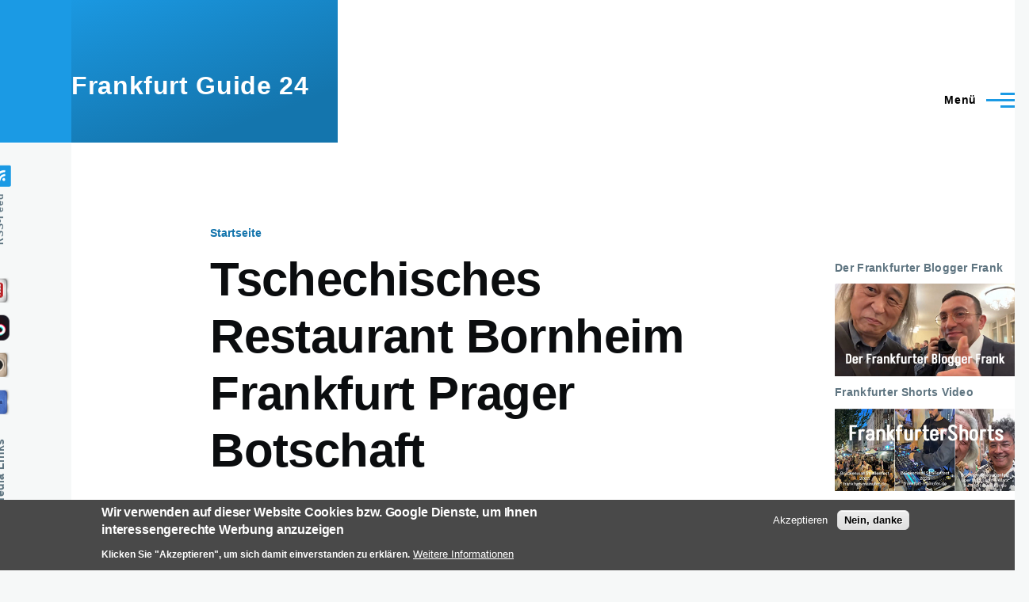

--- FILE ---
content_type: text/html; charset=UTF-8
request_url: https://frankfurt-guide24.de/tschechisches-restaurant-bornheim-frankfurt-prager-botschaft
body_size: 21192
content:
<!DOCTYPE html>
<html lang="de" dir="ltr" prefix="content: http://purl.org/rss/1.0/modules/content/  dc: http://purl.org/dc/terms/  foaf: http://xmlns.com/foaf/0.1/  og: http://ogp.me/ns#  rdfs: http://www.w3.org/2000/01/rdf-schema#  schema: http://schema.org/  sioc: http://rdfs.org/sioc/ns#  sioct: http://rdfs.org/sioc/types#  skos: http://www.w3.org/2004/02/skos/core#  xsd: http://www.w3.org/2001/XMLSchema# " style="--color--primary-hue:202;--color--primary-saturation:79%;--color--primary-lightness:50">
  <head>
    <meta charset="utf-8" />
<!-- adsense auto ads: ads disabled --><script async src="https://www.googletagmanager.com/gtag/js?id=G-YRRF4JXHQ1"></script>
<script>window.dataLayer = window.dataLayer || [];function gtag(){dataLayer.push(arguments)};gtag("js", new Date());gtag("set", "developer_id.dMDhkMT", true);gtag("config", "G-YRRF4JXHQ1", {"groups":"default","page_placeholder":"PLACEHOLDER_page_location","allow_ad_personalization_signals":false});gtag("config", "UA-113488665-1", {"groups":"default","anonymize_ip":true,"page_placeholder":"PLACEHOLDER_page_path","allow_ad_personalization_signals":false});</script>
<meta name="description" content="Tschechisches Restaurant Frankfurt Prager Botschaft in Bornheim ist sehr beliebt…" />
<link rel="canonical" href="https://frankfurt-guide24.de/tschechisches-restaurant-bornheim-frankfurt-prager-botschaft" />
<meta name="Generator" content="Drupal 10 (https://www.drupal.org)" />
<meta name="MobileOptimized" content="width" />
<meta name="HandheldFriendly" content="true" />
<meta name="viewport" content="width=device-width, initial-scale=1.0" />
<style>div#sliding-popup, div#sliding-popup .eu-cookie-withdraw-banner, .eu-cookie-withdraw-tab {background: #494949} div#sliding-popup.eu-cookie-withdraw-wrapper { background: transparent; } #sliding-popup h1, #sliding-popup h2, #sliding-popup h3, #sliding-popup p, #sliding-popup label, #sliding-popup div, .eu-cookie-compliance-more-button, .eu-cookie-compliance-secondary-button, .eu-cookie-withdraw-tab { color: #ffffff;} .eu-cookie-withdraw-tab { border-color: #ffffff;}</style>
<link rel="icon" href="/core/themes/olivero/favicon.ico" type="image/vnd.microsoft.icon" />
<script>window.a2a_config=window.a2a_config||{};a2a_config.callbacks=[];a2a_config.overlays=[];a2a_config.templates={};</script>

    <title>Tschechisches Restaurant Bornheim Frankfurt Prager Botschaft | Frankfurt Guide 24</title>
    <link rel="stylesheet" media="all" href="/sites/default/files/css/css_ZrbternXQackedwluumG3m0h65iX15-666XMalZvzNU.css?delta=0&amp;language=de&amp;theme=olivero&amp;include=[base64]" />
<link rel="stylesheet" media="all" href="/sites/default/files/css/css_6y8VuI9iIy87FGjWwMDdPf09-XApNtIVU4Nf-kuvtj4.css?delta=1&amp;language=de&amp;theme=olivero&amp;include=[base64]" />

    
    
<link rel="preload" href="/core/themes/olivero/fonts/metropolis/Metropolis-Regular.woff2" as="font" type="font/woff2" crossorigin>
<link rel="preload" href="/core/themes/olivero/fonts/metropolis/Metropolis-SemiBold.woff2" as="font" type="font/woff2" crossorigin>
<link rel="preload" href="/core/themes/olivero/fonts/metropolis/Metropolis-Bold.woff2" as="font" type="font/woff2" crossorigin>
<link rel="preload" href="/core/themes/olivero/fonts/lora/lora-v14-latin-regular.woff2" as="font" type="font/woff2" crossorigin>
    <noscript><link rel="stylesheet" href="/core/themes/olivero/css/components/navigation/nav-primary-no-js.css?t8ln5y" />
</noscript>
  </head>
  <body class="path-node page-node-type-youtube">
        <a href="#main-content" class="visually-hidden focusable skip-link">
      Direkt zum Inhalt
    </a>
    
      <div class="dialog-off-canvas-main-canvas" data-off-canvas-main-canvas>
    
<div id="page-wrapper" class="page-wrapper">
  <div id="page">

          <header id="header" class="site-header" data-drupal-selector="site-header" role="banner">

                <div class="site-header__fixable" data-drupal-selector="site-header-fixable">
          <div class="site-header__initial">
            <button class="sticky-header-toggle" data-drupal-selector="sticky-header-toggle" role="switch" aria-controls="site-header__inner" aria-label="Sticky header" aria-checked="false">
              <span class="sticky-header-toggle__icon">
                <span></span>
                <span></span>
                <span></span>
              </span>
            </button>
          </div>

                    <div id="site-header__inner" class="site-header__inner" data-drupal-selector="site-header-inner">
            <div class="container site-header__inner__container">

              


<div id="block-olivero-site-branding" class="site-branding block block-system block-system-branding-block">
  
    
    <div class="site-branding__inner">
              <div class="site-branding__text">
        <div class="site-branding__name">
          <a href="/" title="Startseite" rel="home">Frankfurt Guide 24</a>
        </div>
      </div>
      </div>
</div>

<div class="header-nav-overlay" data-drupal-selector="header-nav-overlay"></div>


                              <div class="mobile-buttons" data-drupal-selector="mobile-buttons">
                  <button class="mobile-nav-button" data-drupal-selector="mobile-nav-button" aria-label="Main Menu" aria-controls="header-nav" aria-expanded="false">
                    <span class="mobile-nav-button__label">Menü</span>
                    <span class="mobile-nav-button__icon"></span>
                  </button>
                </div>

                <div id="header-nav" class="header-nav" data-drupal-selector="header-nav">
                  
<div class="search-block-form block block-search-narrow" data-drupal-selector="search-block-form" id="block-olivero-search-form-narrow" role="search">
  
    
      <div class="content">
      <form action="/search/node" method="get" id="search-block-form" accept-charset="UTF-8" class="search-form search-block-form">
  <div class="js-form-item form-item js-form-type-search form-item-keys js-form-item-keys form-no-label">
      <label for="edit-keys" class="form-item__label visually-hidden">Suche</label>
        <input title="Die Begriffe eingeben, nach denen gesucht werden soll." placeholder="Nach Keyword oder Wortbestandteil suchen" data-drupal-selector="edit-keys" type="search" id="edit-keys" name="keys" value="" size="15" maxlength="128" class="form-search form-element form-element--type-search form-element--api-search" />

        </div>
<div data-drupal-selector="edit-actions" class="form-actions js-form-wrapper form-wrapper" id="edit-actions"><button class="button--primary search-form__submit button js-form-submit form-submit" data-drupal-selector="edit-submit" type="submit" id="edit-submit" value="Suche">
    <span class="icon--search"></span>
    <span class="visually-hidden">Suche</span>
</button>

</div>

</form>

    </div>
  </div>
<nav  id="block-olivero-main-menu" class="primary-nav block block-menu navigation menu--main" aria-labelledby="block-olivero-main-menu-menu" role="navigation">
            
  <h2 class="visually-hidden block__title" id="block-olivero-main-menu-menu">Hauptnavigation</h2>
  
        


          
        
    <ul  class="menu primary-nav__menu primary-nav__menu--level-1" data-drupal-selector="primary-nav-menu--level-1">
            
                          
        
        
        <li class="primary-nav__menu-item primary-nav__menu-item--link primary-nav__menu-item--level-1">
                              
                      <a href="/Hotel-und-Hostel-Frankfurt-am-Main" class="primary-nav__menu-link primary-nav__menu-link--link primary-nav__menu-link--level-1" data-drupal-selector="primary-nav-menu-link-has-children" data-drupal-link-system-path="taxonomy/term/208">            <span class="primary-nav__menu-link-inner primary-nav__menu-link-inner--level-1">Hotels</span>
          </a>

            
                  </li>
      
                          
        
        
        <li class="primary-nav__menu-item primary-nav__menu-item--link primary-nav__menu-item--level-1 primary-nav__menu-item--has-children" data-drupal-selector="primary-nav-menu-item-has-children">
                              
                      <a href="/frankfurt-wochenmarkt" class="primary-nav__menu-link primary-nav__menu-link--link primary-nav__menu-link--level-1 primary-nav__menu-link--has-children" data-drupal-selector="primary-nav-menu-link-has-children" data-drupal-link-system-path="frankfurt-wochenmarkt">            <span class="primary-nav__menu-link-inner primary-nav__menu-link-inner--level-1">Märkte</span>
          </a>

                                                        
                <button class="primary-nav__button-toggle" data-drupal-selector="primary-nav-submenu-toggle-button" aria-controls="primary-menu-item-12" aria-expanded="false" aria-hidden="true" tabindex="-1">
                  <span class="visually-hidden">Unternavigation von Märkte</span>
                  <span class="icon--menu-toggle"></span>
                </button>
              
                                      
              <span data-drupal-selector="primary-nav-menu-🥕" class="primary-nav__menu-🥕"></span>
    
    <ul  class="menu primary-nav__menu primary-nav__menu--level-2" data-drupal-selector="primary-nav-menu--level-2" id="primary-menu-item-12">
            
                          
        
        
        <li class="primary-nav__menu-item primary-nav__menu-item--link primary-nav__menu-item--level-2">
                              
                      <a href="https://www.frankfurt-guide24.de/frankfurt-wochenmarkt-bockenheimer-warte" class="primary-nav__menu-link primary-nav__menu-link--link primary-nav__menu-link--level-2">            <span class="primary-nav__menu-link-inner primary-nav__menu-link-inner--level-2">Wochenmarkt Bockenheimer Warte, Do. 08-18 Uhr</span>
          </a>

            
                  </li>
      
                          
        
        
        <li class="primary-nav__menu-item primary-nav__menu-item--link primary-nav__menu-item--level-2">
                              
                      <a href="https://www.frankfurt-guide24.de/frankfurt-wochenmarkt-bornheim-mitte" class="primary-nav__menu-link primary-nav__menu-link--link primary-nav__menu-link--level-2">            <span class="primary-nav__menu-link-inner primary-nav__menu-link-inner--level-2">Wochenmarkt Bornheim Mitte, Mi. 08-18:30 &amp; Sa. 08-16 Uhr</span>
          </a>

            
                  </li>
      
                          
        
        
        <li class="primary-nav__menu-item primary-nav__menu-item--link primary-nav__menu-item--level-2">
                              
                      <a href="https://www.frankfurt-guide24.de/frankfurt-wochenmarkt-friedberger-platz" class="primary-nav__menu-link primary-nav__menu-link--link primary-nav__menu-link--level-2">            <span class="primary-nav__menu-link-inner primary-nav__menu-link-inner--level-2">Wochenmarkt Friedberger Platz, Fr. 10-22 Uhr</span>
          </a>

            
                  </li>
      
                          
        
        
        <li class="primary-nav__menu-item primary-nav__menu-item--link primary-nav__menu-item--level-2">
                              
                      <a href="https://www.frankfurt-guide24.de/frankfurt-wochenmarkt-gallusviertel" class="primary-nav__menu-link primary-nav__menu-link--link primary-nav__menu-link--level-2">            <span class="primary-nav__menu-link-inner primary-nav__menu-link-inner--level-2">Wochenmarkt Gallusviertel, Fr. 08-18:30 Uhr</span>
          </a>

            
                  </li>
      
                          
        
        
        <li class="primary-nav__menu-item primary-nav__menu-item--link primary-nav__menu-item--level-2">
                              
                      <a href="https://www.frankfurt-guide24.de/frankfurt-wochenmarkt-hoechst" class="primary-nav__menu-link primary-nav__menu-link--link primary-nav__menu-link--level-2">            <span class="primary-nav__menu-link-inner primary-nav__menu-link-inner--level-2">Wochenmarkt Höchst, Di. Fr. &amp; Sa. 07-13 Uhr</span>
          </a>

            
                  </li>
      
                          
        
        
        <li class="primary-nav__menu-item primary-nav__menu-item--link primary-nav__menu-item--level-2">
                              
                      <a href="https://www.frankfurt-guide24.de/frankfurt-wochenmarkt-kaiserstrasse" class="primary-nav__menu-link primary-nav__menu-link--link primary-nav__menu-link--level-2">            <span class="primary-nav__menu-link-inner primary-nav__menu-link-inner--level-2">Wochenmarkt Kaiserstraße, Do. 09–19 Uhr</span>
          </a>

            
                  </li>
      
                          
        
        
        <li class="primary-nav__menu-item primary-nav__menu-item--link primary-nav__menu-item--level-2">
                              
                      <a href="https://www.frankfurt-guide24.de/frankfurt-wochenmarkt-konstablerwache" class="primary-nav__menu-link primary-nav__menu-link--link primary-nav__menu-link--level-2">            <span class="primary-nav__menu-link-inner primary-nav__menu-link-inner--level-2">Wochenmarkt Konstablerwache, Do. 10-18 &amp; Sa. 08-17 Uhr</span>
          </a>

            
                  </li>
      
                          
        
        
        <li class="primary-nav__menu-item primary-nav__menu-item--link primary-nav__menu-item--level-2">
                              
                      <a href="https://www.frankfurt-guide24.de/Offenbach-Wochenmarkt" class="primary-nav__menu-link primary-nav__menu-link--link primary-nav__menu-link--level-2">            <span class="primary-nav__menu-link-inner primary-nav__menu-link-inner--level-2">Wochenmarkt Offenbach am Main, Di. Fr. Sa. 07-14 Uhr</span>
          </a>

            
                  </li>
      
                          
        
        
        <li class="primary-nav__menu-item primary-nav__menu-item--link primary-nav__menu-item--level-2">
                              
                      <a href="https://www.frankfurt-guide24.de/frankfurt-wochenmarkt-preungesheim-gravensteiner-platz" class="primary-nav__menu-link primary-nav__menu-link--link primary-nav__menu-link--level-2">            <span class="primary-nav__menu-link-inner primary-nav__menu-link-inner--level-2">Wochenmarkt Preungesheim, Fr. 9-18 Uhr</span>
          </a>

            
                  </li>
      
                          
        
        
        <li class="primary-nav__menu-item primary-nav__menu-item--link primary-nav__menu-item--level-2">
                              
                      <a href="https://www.frankfurt-guide24.de/frankfurt-wochenmarkt-schillerstrasse" class="primary-nav__menu-link primary-nav__menu-link--link primary-nav__menu-link--level-2">            <span class="primary-nav__menu-link-inner primary-nav__menu-link-inner--level-2">Wochenmarkt Schillerstraße, Fr. 09-18:30 Uhr</span>
          </a>

            
                  </li>
      
                          
        
        
        <li class="primary-nav__menu-item primary-nav__menu-item--link primary-nav__menu-item--level-2">
                              
                      <a href="https://www.frankfurt-guide24.de/frankfurt-wochenmarkt-suedbahnhof" class="primary-nav__menu-link primary-nav__menu-link--link primary-nav__menu-link--level-2">            <span class="primary-nav__menu-link-inner primary-nav__menu-link-inner--level-2">Wochenmarkt Südbahnhof, Di. &amp; Fr. 08-18 Uhr</span>
          </a>

            
                  </li>
          </ul>
  
            
                  </li>
      
                          
        
        
        <li class="primary-nav__menu-item primary-nav__menu-item--link primary-nav__menu-item--level-1 primary-nav__menu-item--has-children" data-drupal-selector="primary-nav-menu-item-has-children">
                              
                      <a href="/frankfurt-restaurants-cafes-und-bars" class="primary-nav__menu-link primary-nav__menu-link--link primary-nav__menu-link--level-1 primary-nav__menu-link--has-children" data-drupal-selector="primary-nav-menu-link-has-children" data-drupal-link-system-path="frankfurt-restaurants-cafes-und-bars">            <span class="primary-nav__menu-link-inner primary-nav__menu-link-inner--level-1">Gastro</span>
          </a>

                                                        
                <button class="primary-nav__button-toggle" data-drupal-selector="primary-nav-submenu-toggle-button" aria-controls="primary-menu-item-123" aria-expanded="false" aria-hidden="true" tabindex="-1">
                  <span class="visually-hidden">Unternavigation von Gastro</span>
                  <span class="icon--menu-toggle"></span>
                </button>
              
                                      
              <span data-drupal-selector="primary-nav-menu-🥕" class="primary-nav__menu-🥕"></span>
    
    <ul  class="menu primary-nav__menu primary-nav__menu--level-2" data-drupal-selector="primary-nav-menu--level-2" id="primary-menu-item-123">
            
                          
        
        
        <li class="primary-nav__menu-item primary-nav__menu-item--link primary-nav__menu-item--level-2">
                              
                      <a href="/Frankfurt-amerikanisches-Restaurant" class="primary-nav__menu-link primary-nav__menu-link--link primary-nav__menu-link--level-2" data-drupal-link-system-path="taxonomy/term/111">            <span class="primary-nav__menu-link-inner primary-nav__menu-link-inner--level-2">Amerikanische Restaurants</span>
          </a>

            
                  </li>
      
                          
        
        
        <li class="primary-nav__menu-item primary-nav__menu-item--link primary-nav__menu-item--level-2">
                              
                      <a href="/Frankfurt-Apfelweinwirtschaften" class="primary-nav__menu-link primary-nav__menu-link--link primary-nav__menu-link--level-2" data-drupal-link-system-path="taxonomy/term/132">            <span class="primary-nav__menu-link-inner primary-nav__menu-link-inner--level-2">Apfelweinwirtschaften</span>
          </a>

            
                  </li>
      
                          
        
        
        <li class="primary-nav__menu-item primary-nav__menu-item--link primary-nav__menu-item--level-2">
                              
                      <a href="/Frankfurt-Asiamarkt" class="primary-nav__menu-link primary-nav__menu-link--link primary-nav__menu-link--level-2" data-drupal-link-system-path="taxonomy/term/167">            <span class="primary-nav__menu-link-inner primary-nav__menu-link-inner--level-2">Asiamarkt</span>
          </a>

            
                  </li>
      
                          
        
        
        <li class="primary-nav__menu-item primary-nav__menu-item--link primary-nav__menu-item--level-2">
                              
                      <a href="/Frankfurt-asiatisches-Restaurant" class="primary-nav__menu-link primary-nav__menu-link--link primary-nav__menu-link--level-2" data-drupal-link-system-path="taxonomy/term/114">            <span class="primary-nav__menu-link-inner primary-nav__menu-link-inner--level-2">Asiatische Restaurants</span>
          </a>

            
                  </li>
      
                          
        
        
        <li class="primary-nav__menu-item primary-nav__menu-item--link primary-nav__menu-item--level-2">
                              
                      <a href="/Frankfurt-Australien-Cafe-Bar-Diner" class="primary-nav__menu-link primary-nav__menu-link--link primary-nav__menu-link--level-2" data-drupal-link-system-path="taxonomy/term/115">            <span class="primary-nav__menu-link-inner primary-nav__menu-link-inner--level-2">Australien Cafe, Bar and Diner</span>
          </a>

            
                  </li>
      
                          
        
        
        <li class="primary-nav__menu-item primary-nav__menu-item--link primary-nav__menu-item--level-2">
                              
                      <a href="/Frankfurt-Au%C3%9Fengastronomie" class="primary-nav__menu-link primary-nav__menu-link--link primary-nav__menu-link--level-2" data-drupal-link-system-path="taxonomy/term/121">            <span class="primary-nav__menu-link-inner primary-nav__menu-link-inner--level-2">Außengastronomie</span>
          </a>

            
                  </li>
      
                          
        
        
        <li class="primary-nav__menu-item primary-nav__menu-item--link primary-nav__menu-item--level-2">
                              
                      <a href="/Frankfurt-Bakery-Pastry" class="primary-nav__menu-link primary-nav__menu-link--link primary-nav__menu-link--level-2" data-drupal-link-system-path="taxonomy/term/145">            <span class="primary-nav__menu-link-inner primary-nav__menu-link-inner--level-2">Bakery und Pastry</span>
          </a>

            
                  </li>
      
                          
        
        
        <li class="primary-nav__menu-item primary-nav__menu-item--link primary-nav__menu-item--level-2">
                              
                      <a href="/Frankfurt-Balkan-Spezialit%C3%A4ten" class="primary-nav__menu-link primary-nav__menu-link--link primary-nav__menu-link--level-2" data-drupal-link-system-path="taxonomy/term/143">            <span class="primary-nav__menu-link-inner primary-nav__menu-link-inner--level-2">Balkan Spezialitäten</span>
          </a>

            
                  </li>
      
                          
        
        
        <li class="primary-nav__menu-item primary-nav__menu-item--link primary-nav__menu-item--level-2">
                              
                      <a href="/Frankfurt-Bowl-Restaurants" class="primary-nav__menu-link primary-nav__menu-link--link primary-nav__menu-link--level-2" data-drupal-link-system-path="taxonomy/term/181">            <span class="primary-nav__menu-link-inner primary-nav__menu-link-inner--level-2">Bowl Restaurants</span>
          </a>

            
                  </li>
      
                          
        
        
        <li class="primary-nav__menu-item primary-nav__menu-item--link primary-nav__menu-item--level-2">
                              
                      <a href="/Frankfurt-Burger-Restaurant" class="primary-nav__menu-link primary-nav__menu-link--link primary-nav__menu-link--level-2" data-drupal-link-system-path="taxonomy/term/117">            <span class="primary-nav__menu-link-inner primary-nav__menu-link-inner--level-2">Burger Restaurants</span>
          </a>

            
                  </li>
      
                          
        
        
        <li class="primary-nav__menu-item primary-nav__menu-item--link primary-nav__menu-item--level-2">
                              
                      <a href="/Frankfurt-Cafes-und-Bars" class="primary-nav__menu-link primary-nav__menu-link--link primary-nav__menu-link--level-2" data-drupal-link-system-path="taxonomy/term/108">            <span class="primary-nav__menu-link-inner primary-nav__menu-link-inner--level-2">Cafes und Bars</span>
          </a>

            
                  </li>
      
                          
        
        
        <li class="primary-nav__menu-item primary-nav__menu-item--link primary-nav__menu-item--level-2">
                              
                      <a href="/Frankfurt-chinesisches-Restaurant" class="primary-nav__menu-link primary-nav__menu-link--link primary-nav__menu-link--level-2" data-drupal-link-system-path="taxonomy/term/91">            <span class="primary-nav__menu-link-inner primary-nav__menu-link-inner--level-2">Chinesische Restaurants</span>
          </a>

            
                  </li>
      
                          
        
        
        <li class="primary-nav__menu-item primary-nav__menu-item--link primary-nav__menu-item--level-2">
                              
                      <a href="/Frankfurt-Cocktailbars" class="primary-nav__menu-link primary-nav__menu-link--link primary-nav__menu-link--level-2" data-drupal-link-system-path="taxonomy/term/138">            <span class="primary-nav__menu-link-inner primary-nav__menu-link-inner--level-2">Cocktailbars</span>
          </a>

            
                  </li>
      
                          
        
        
        <li class="primary-nav__menu-item primary-nav__menu-item--link primary-nav__menu-item--level-2">
                              
                      <a href="/Frankfurt-Craft-Beer-Bar" class="primary-nav__menu-link primary-nav__menu-link--link primary-nav__menu-link--level-2" data-drupal-link-system-path="taxonomy/term/112">            <span class="primary-nav__menu-link-inner primary-nav__menu-link-inner--level-2">Craft Beer Bar</span>
          </a>

            
                  </li>
      
                          
        
        
        <li class="primary-nav__menu-item primary-nav__menu-item--link primary-nav__menu-item--level-2">
                              
                      <a href="/Frankfurt-deutsches-Restaurant" class="primary-nav__menu-link primary-nav__menu-link--link primary-nav__menu-link--level-2" data-drupal-link-system-path="taxonomy/term/123">            <span class="primary-nav__menu-link-inner primary-nav__menu-link-inner--level-2">Deutsche Restaurants</span>
          </a>

            
                  </li>
      
                          
        
        
        <li class="primary-nav__menu-item primary-nav__menu-item--link primary-nav__menu-item--level-2">
                              
                      <a href="/Frankfurt-D%C3%B6ner-Kebap" class="primary-nav__menu-link primary-nav__menu-link--link primary-nav__menu-link--level-2" data-drupal-link-system-path="taxonomy/term/119">            <span class="primary-nav__menu-link-inner primary-nav__menu-link-inner--level-2">Döner Kebap</span>
          </a>

            
                  </li>
      
                          
        
        
        <li class="primary-nav__menu-item primary-nav__menu-item--link primary-nav__menu-item--level-2">
                              
                      <a href="/Frankfurt-Eiscafe" class="primary-nav__menu-link primary-nav__menu-link--link primary-nav__menu-link--level-2" data-drupal-link-system-path="taxonomy/term/110">            <span class="primary-nav__menu-link-inner primary-nav__menu-link-inner--level-2">Eiscafe</span>
          </a>

            
                  </li>
      
                          
        
        
        <li class="primary-nav__menu-item primary-nav__menu-item--link primary-nav__menu-item--level-2">
                              
                      <a href="/Frankfurt-Eventlocation" class="primary-nav__menu-link primary-nav__menu-link--link primary-nav__menu-link--level-2" data-drupal-link-system-path="taxonomy/term/207">            <span class="primary-nav__menu-link-inner primary-nav__menu-link-inner--level-2">Eventlocation</span>
          </a>

            
                  </li>
      
                          
        
        
        <li class="primary-nav__menu-item primary-nav__menu-item--link primary-nav__menu-item--level-2">
                              
                      <a href="/Frankfurt-Fine-Dining-Restaurants" class="primary-nav__menu-link primary-nav__menu-link--link primary-nav__menu-link--level-2" data-drupal-link-system-path="taxonomy/term/124">            <span class="primary-nav__menu-link-inner primary-nav__menu-link-inner--level-2">Fine Dining Restaurants</span>
          </a>

            
                  </li>
      
                          
        
        
        <li class="primary-nav__menu-item primary-nav__menu-item--link primary-nav__menu-item--level-2">
                              
                      <a href="/Frankfurt-franz%C3%B6sisches-Restaurant" class="primary-nav__menu-link primary-nav__menu-link--link primary-nav__menu-link--level-2" data-drupal-link-system-path="taxonomy/term/92">            <span class="primary-nav__menu-link-inner primary-nav__menu-link-inner--level-2">Französische Restaurants</span>
          </a>

            
                  </li>
      
                          
        
        
        <li class="primary-nav__menu-item primary-nav__menu-item--link primary-nav__menu-item--level-2">
                              
                      <a href="/Frankfurt-Free-WLAN-Lokale" class="primary-nav__menu-link primary-nav__menu-link--link primary-nav__menu-link--level-2" data-drupal-link-system-path="taxonomy/term/146">            <span class="primary-nav__menu-link-inner primary-nav__menu-link-inner--level-2">Free WLAN Lokale</span>
          </a>

            
                  </li>
      
                          
        
        
        <li class="primary-nav__menu-item primary-nav__menu-item--link primary-nav__menu-item--level-2">
                              
                      <a href="/Frankfurt-Fusion-K%C3%BCche" class="primary-nav__menu-link primary-nav__menu-link--link primary-nav__menu-link--level-2" data-drupal-link-system-path="taxonomy/term/185">            <span class="primary-nav__menu-link-inner primary-nav__menu-link-inner--level-2">Fusion Küche</span>
          </a>

            
                  </li>
      
                          
        
        
        <li class="primary-nav__menu-item primary-nav__menu-item--link primary-nav__menu-item--level-2">
                              
                      <a href="/Frankfurt-Fu%C3%9Fball-Kneipe" class="primary-nav__menu-link primary-nav__menu-link--link primary-nav__menu-link--level-2" data-drupal-link-system-path="taxonomy/term/120">            <span class="primary-nav__menu-link-inner primary-nav__menu-link-inner--level-2">Fußball Kneipe</span>
          </a>

            
                  </li>
      
                          
        
        
        <li class="primary-nav__menu-item primary-nav__menu-item--link primary-nav__menu-item--level-2">
                              
                      <a href="/Frankfurt-Gesellschaftsraum-mieten" class="primary-nav__menu-link primary-nav__menu-link--link primary-nav__menu-link--level-2" data-drupal-link-system-path="taxonomy/term/144">            <span class="primary-nav__menu-link-inner primary-nav__menu-link-inner--level-2">Gesellschaftsraum mieten</span>
          </a>

            
                  </li>
      
                          
        
        
        <li class="primary-nav__menu-item primary-nav__menu-item--link primary-nav__menu-item--level-2">
                              
                      <a href="/Frankfurt-griechisches-Restaurant" class="primary-nav__menu-link primary-nav__menu-link--link primary-nav__menu-link--level-2" data-drupal-link-system-path="taxonomy/term/93">            <span class="primary-nav__menu-link-inner primary-nav__menu-link-inner--level-2">Griechische Restaurants</span>
          </a>

            
                  </li>
      
                          
        
        
        <li class="primary-nav__menu-item primary-nav__menu-item--link primary-nav__menu-item--level-2">
                              
                      <a href="/Frankfurt-Gutb%C3%BCrgerliche-K%C3%BCche" class="primary-nav__menu-link primary-nav__menu-link--link primary-nav__menu-link--level-2" data-drupal-link-system-path="taxonomy/term/142">            <span class="primary-nav__menu-link-inner primary-nav__menu-link-inner--level-2">Gutbürgerliche Küche</span>
          </a>

            
                  </li>
      
                          
        
        
        <li class="primary-nav__menu-item primary-nav__menu-item--link primary-nav__menu-item--level-2">
                              
                      <a href="/Frankfurt-Hausbrauerei" class="primary-nav__menu-link primary-nav__menu-link--link primary-nav__menu-link--level-2" data-drupal-link-system-path="taxonomy/term/141">            <span class="primary-nav__menu-link-inner primary-nav__menu-link-inner--level-2">Hausbrauerei</span>
          </a>

            
                  </li>
      
                          
        
        
        <li class="primary-nav__menu-item primary-nav__menu-item--link primary-nav__menu-item--level-2">
                              
                      <a href="/Frankfurt-indisches-Restaurant" class="primary-nav__menu-link primary-nav__menu-link--link primary-nav__menu-link--level-2" data-drupal-link-system-path="taxonomy/term/94">            <span class="primary-nav__menu-link-inner primary-nav__menu-link-inner--level-2">Indische Restaurants</span>
          </a>

            
                  </li>
      
                          
        
        
        <li class="primary-nav__menu-item primary-nav__menu-item--link primary-nav__menu-item--level-2">
                              
                      <a href="/Frankfurt-italienisches-Restaurant" class="primary-nav__menu-link primary-nav__menu-link--link primary-nav__menu-link--level-2" data-drupal-link-system-path="taxonomy/term/95">            <span class="primary-nav__menu-link-inner primary-nav__menu-link-inner--level-2">Italienische Restaurants</span>
          </a>

            
                  </li>
      
                          
        
        
        <li class="primary-nav__menu-item primary-nav__menu-item--link primary-nav__menu-item--level-2">
                              
                      <a href="/Frankfurt-japanisches-Restaurant" class="primary-nav__menu-link primary-nav__menu-link--link primary-nav__menu-link--level-2" data-drupal-link-system-path="taxonomy/term/96">            <span class="primary-nav__menu-link-inner primary-nav__menu-link-inner--level-2">Japanische Restaurants</span>
          </a>

            
                  </li>
      
                          
        
        
        <li class="primary-nav__menu-item primary-nav__menu-item--link primary-nav__menu-item--level-2">
                              
                      <a href="/Frankfurt-Kultkiosk" class="primary-nav__menu-link primary-nav__menu-link--link primary-nav__menu-link--level-2" data-drupal-link-system-path="taxonomy/term/133">            <span class="primary-nav__menu-link-inner primary-nav__menu-link-inner--level-2">Kultkiosk</span>
          </a>

            
                  </li>
      
                          
        
        
        <li class="primary-nav__menu-item primary-nav__menu-item--link primary-nav__menu-item--level-2">
                              
                      <a href="/Frankfurt-Lebensmittelspezialit%C3%A4ten" class="primary-nav__menu-link primary-nav__menu-link--link primary-nav__menu-link--level-2" data-drupal-link-system-path="taxonomy/term/186">            <span class="primary-nav__menu-link-inner primary-nav__menu-link-inner--level-2">Lebensmittelspezialitäten</span>
          </a>

            
                  </li>
      
                          
        
        
        <li class="primary-nav__menu-item primary-nav__menu-item--link primary-nav__menu-item--level-2">
                              
                      <a href="/Frankfurt-mediterrane-Restaurants" class="primary-nav__menu-link primary-nav__menu-link--link primary-nav__menu-link--level-2" data-drupal-link-system-path="taxonomy/term/139">            <span class="primary-nav__menu-link-inner primary-nav__menu-link-inner--level-2">Mediterrane Restaurants</span>
          </a>

            
                  </li>
      
                          
        
        
        <li class="primary-nav__menu-item primary-nav__menu-item--link primary-nav__menu-item--level-2">
                              
                      <a href="/Frankfurt-mexikanisches-Restaurant" class="primary-nav__menu-link primary-nav__menu-link--link primary-nav__menu-link--level-2" data-drupal-link-system-path="taxonomy/term/97">            <span class="primary-nav__menu-link-inner primary-nav__menu-link-inner--level-2">Mexikanische Restaurants</span>
          </a>

            
                  </li>
      
                          
        
        
        <li class="primary-nav__menu-item primary-nav__menu-item--link primary-nav__menu-item--level-2">
                              
                      <a href="/Frankfurt-modernes-Restaurant" class="primary-nav__menu-link primary-nav__menu-link--link primary-nav__menu-link--level-2" data-drupal-link-system-path="taxonomy/term/104">            <span class="primary-nav__menu-link-inner primary-nav__menu-link-inner--level-2">Moderne Restaurants</span>
          </a>

            
                  </li>
      
                          
        
        
        <li class="primary-nav__menu-item primary-nav__menu-item--link primary-nav__menu-item--level-2">
                              
                      <a href="/Frankfurt-Noodles-Bars" class="primary-nav__menu-link primary-nav__menu-link--link primary-nav__menu-link--level-2" data-drupal-link-system-path="taxonomy/term/169">            <span class="primary-nav__menu-link-inner primary-nav__menu-link-inner--level-2">Noodles Bars</span>
          </a>

            
                  </li>
      
                          
        
        
        <li class="primary-nav__menu-item primary-nav__menu-item--link primary-nav__menu-item--level-2">
                              
                      <a href="/Frankfurt-Pizzeria-Cafe-und-Bar" class="primary-nav__menu-link primary-nav__menu-link--link primary-nav__menu-link--level-2" data-drupal-link-system-path="taxonomy/term/98">            <span class="primary-nav__menu-link-inner primary-nav__menu-link-inner--level-2">Pizzeria Cafe und Bar</span>
          </a>

            
                  </li>
      
                          
        
        
        <li class="primary-nav__menu-item primary-nav__menu-item--link primary-nav__menu-item--level-2">
                              
                      <a href="/Frankfurt-Ramen-Restaurants" class="primary-nav__menu-link primary-nav__menu-link--link primary-nav__menu-link--level-2" data-drupal-link-system-path="taxonomy/term/168">            <span class="primary-nav__menu-link-inner primary-nav__menu-link-inner--level-2">Ramen Restaurants</span>
          </a>

            
                  </li>
      
                          
        
        
        <li class="primary-nav__menu-item primary-nav__menu-item--link primary-nav__menu-item--level-2">
                              
                      <a href="/Frankfurt-Raucherkneipe" class="primary-nav__menu-link primary-nav__menu-link--link primary-nav__menu-link--level-2" data-drupal-link-system-path="taxonomy/term/99">            <span class="primary-nav__menu-link-inner primary-nav__menu-link-inner--level-2">Raucherkneipe</span>
          </a>

            
                  </li>
      
                          
        
        
        <li class="primary-nav__menu-item primary-nav__menu-item--link primary-nav__menu-item--level-2">
                              
                      <a href="/Frankfurt-Schokoladerie" class="primary-nav__menu-link primary-nav__menu-link--link primary-nav__menu-link--level-2" data-drupal-link-system-path="taxonomy/term/129">            <span class="primary-nav__menu-link-inner primary-nav__menu-link-inner--level-2">Schokoladerie</span>
          </a>

            
                  </li>
      
                          
        
        
        <li class="primary-nav__menu-item primary-nav__menu-item--link primary-nav__menu-item--level-2">
                              
                      <a href="/Frankfurt-Seafood-Restaurant" class="primary-nav__menu-link primary-nav__menu-link--link primary-nav__menu-link--level-2" data-drupal-link-system-path="taxonomy/term/125">            <span class="primary-nav__menu-link-inner primary-nav__menu-link-inner--level-2">Seafood Restaurants</span>
          </a>

            
                  </li>
      
                          
        
        
        <li class="primary-nav__menu-item primary-nav__menu-item--link primary-nav__menu-item--level-2">
                              
                      <a href="/Frankfurt-Sommerterrasse" class="primary-nav__menu-link primary-nav__menu-link--link primary-nav__menu-link--level-2" data-drupal-link-system-path="taxonomy/term/140">            <span class="primary-nav__menu-link-inner primary-nav__menu-link-inner--level-2">Sommerterrasse</span>
          </a>

            
                  </li>
      
                          
        
        
        <li class="primary-nav__menu-item primary-nav__menu-item--link primary-nav__menu-item--level-2">
                              
                      <a href="/Frankfurt-spanische-Restaurants" class="primary-nav__menu-link primary-nav__menu-link--link primary-nav__menu-link--level-2" data-drupal-link-system-path="taxonomy/term/135">            <span class="primary-nav__menu-link-inner primary-nav__menu-link-inner--level-2">Spanische Restaurants</span>
          </a>

            
                  </li>
      
                          
        
        
        <li class="primary-nav__menu-item primary-nav__menu-item--link primary-nav__menu-item--level-2">
                              
                      <a href="/Frankfurt-Sport-Kneipe" class="primary-nav__menu-link primary-nav__menu-link--link primary-nav__menu-link--level-2" data-drupal-link-system-path="taxonomy/term/100">            <span class="primary-nav__menu-link-inner primary-nav__menu-link-inner--level-2">Sport Kneipe</span>
          </a>

            
                  </li>
      
                          
        
        
        <li class="primary-nav__menu-item primary-nav__menu-item--link primary-nav__menu-item--level-2">
                              
                      <a href="/Frankfurt-Sportsbar" class="primary-nav__menu-link primary-nav__menu-link--link primary-nav__menu-link--level-2" data-drupal-link-system-path="taxonomy/term/116">            <span class="primary-nav__menu-link-inner primary-nav__menu-link-inner--level-2">Sportsbar</span>
          </a>

            
                  </li>
      
                          
        
        
        <li class="primary-nav__menu-item primary-nav__menu-item--link primary-nav__menu-item--level-2">
                              
                      <a href="/Frankfurt-Steak-Restaurant" class="primary-nav__menu-link primary-nav__menu-link--link primary-nav__menu-link--level-2" data-drupal-link-system-path="taxonomy/term/118">            <span class="primary-nav__menu-link-inner primary-nav__menu-link-inner--level-2">Steak Restaurants</span>
          </a>

            
                  </li>
      
                          
        
        
        <li class="primary-nav__menu-item primary-nav__menu-item--link primary-nav__menu-item--level-2">
                              
                      <a href="/Frankfurt-Sushi-Restaurant" class="primary-nav__menu-link primary-nav__menu-link--link primary-nav__menu-link--level-2" data-drupal-link-system-path="taxonomy/term/113">            <span class="primary-nav__menu-link-inner primary-nav__menu-link-inner--level-2">Sushi Restaurants</span>
          </a>

            
                  </li>
      
                          
        
        
        <li class="primary-nav__menu-item primary-nav__menu-item--link primary-nav__menu-item--level-2">
                              
                      <a href="/Frankfurt-Suessigkeitsladen" class="primary-nav__menu-link primary-nav__menu-link--link primary-nav__menu-link--level-2" data-drupal-link-system-path="taxonomy/term/127">            <span class="primary-nav__menu-link-inner primary-nav__menu-link-inner--level-2">Süßigkeitsladen</span>
          </a>

            
                  </li>
      
                          
        
        
        <li class="primary-nav__menu-item primary-nav__menu-item--link primary-nav__menu-item--level-2">
                              
                      <a href="/Frankfurt-Tandoori-Restaurant" class="primary-nav__menu-link primary-nav__menu-link--link primary-nav__menu-link--level-2" data-drupal-link-system-path="taxonomy/term/109">            <span class="primary-nav__menu-link-inner primary-nav__menu-link-inner--level-2">Tandoori Restaurants</span>
          </a>

            
                  </li>
      
                          
        
        
        <li class="primary-nav__menu-item primary-nav__menu-item--link primary-nav__menu-item--level-2">
                              
                      <a href="/Frankfurt-Tapas-Bar" class="primary-nav__menu-link primary-nav__menu-link--link primary-nav__menu-link--level-2" data-drupal-link-system-path="taxonomy/term/134">            <span class="primary-nav__menu-link-inner primary-nav__menu-link-inner--level-2">Tapas Bar</span>
          </a>

            
                  </li>
      
                          
        
        
        <li class="primary-nav__menu-item primary-nav__menu-item--link primary-nav__menu-item--level-2">
                              
                      <a href="/Frankfurt-thail%C3%A4ndisches-Restaurant" class="primary-nav__menu-link primary-nav__menu-link--link primary-nav__menu-link--level-2" data-drupal-link-system-path="taxonomy/term/101">            <span class="primary-nav__menu-link-inner primary-nav__menu-link-inner--level-2">Thailändische Restaurants</span>
          </a>

            
                  </li>
      
                          
        
        
        <li class="primary-nav__menu-item primary-nav__menu-item--link primary-nav__menu-item--level-2">
                              
                      <a href="/Frankfurt-tibetisches-Restaurant" class="primary-nav__menu-link primary-nav__menu-link--link primary-nav__menu-link--level-2" data-drupal-link-system-path="taxonomy/term/126">            <span class="primary-nav__menu-link-inner primary-nav__menu-link-inner--level-2">Tibetische Restaurants</span>
          </a>

            
                  </li>
      
                          
        
        
        <li class="primary-nav__menu-item primary-nav__menu-item--link primary-nav__menu-item--level-2">
                              
                      <a href="/Frankfurt-t%C3%BCrkisches-Restaurant" class="primary-nav__menu-link primary-nav__menu-link--link primary-nav__menu-link--level-2" data-drupal-link-system-path="taxonomy/term/102">            <span class="primary-nav__menu-link-inner primary-nav__menu-link-inner--level-2">Türkische Restaurants</span>
          </a>

            
                  </li>
      
                          
        
        
        <li class="primary-nav__menu-item primary-nav__menu-item--link primary-nav__menu-item--level-2">
                              
                      <a href="/Frankfurt-vegetarisches-Restaurant" class="primary-nav__menu-link primary-nav__menu-link--link primary-nav__menu-link--level-2" data-drupal-link-system-path="taxonomy/term/103">            <span class="primary-nav__menu-link-inner primary-nav__menu-link-inner--level-2">Vegetarische Restaurants</span>
          </a>

            
                  </li>
      
                          
        
        
        <li class="primary-nav__menu-item primary-nav__menu-item--link primary-nav__menu-item--level-2">
                              
                      <a href="/Frankfurt-vietnamesisches-Restaurant" class="primary-nav__menu-link primary-nav__menu-link--link primary-nav__menu-link--level-2" data-drupal-link-system-path="taxonomy/term/105">            <span class="primary-nav__menu-link-inner primary-nav__menu-link-inner--level-2">Vietnamesische Restaurants</span>
          </a>

            
                  </li>
          </ul>
  
            
                  </li>
      
                          
        
        
        <li class="primary-nav__menu-item primary-nav__menu-item--link primary-nav__menu-item--level-1 primary-nav__menu-item--has-children" data-drupal-selector="primary-nav-menu-item-has-children">
                              
                      <a href="/frankfurt-shopping-guide-frauenmode-herrenmode-lingerie-juwelier" class="primary-nav__menu-link primary-nav__menu-link--link primary-nav__menu-link--level-1 primary-nav__menu-link--has-children" data-drupal-selector="primary-nav-menu-link-has-children" data-drupal-link-system-path="frankfurt-shopping-guide-frauenmode-herrenmode-lingerie-juwelier">            <span class="primary-nav__menu-link-inner primary-nav__menu-link-inner--level-1">Shops</span>
          </a>

                                                        
                <button class="primary-nav__button-toggle" data-drupal-selector="primary-nav-submenu-toggle-button" aria-controls="primary-menu-item-1234" aria-expanded="false" aria-hidden="true" tabindex="-1">
                  <span class="visually-hidden">Unternavigation von Shops</span>
                  <span class="icon--menu-toggle"></span>
                </button>
              
                                      
              <span data-drupal-selector="primary-nav-menu-🥕" class="primary-nav__menu-🥕"></span>
    
    <ul  class="menu primary-nav__menu primary-nav__menu--level-2" data-drupal-selector="primary-nav-menu--level-2" id="primary-menu-item-1234">
            
                          
        
        
        <li class="primary-nav__menu-item primary-nav__menu-item--link primary-nav__menu-item--level-2">
                              
                      <a href="/Frankfurt-Accessoires-Shops" class="primary-nav__menu-link primary-nav__menu-link--link primary-nav__menu-link--level-2" data-drupal-link-system-path="taxonomy/term/80">            <span class="primary-nav__menu-link-inner primary-nav__menu-link-inner--level-2">Accessoires Shops</span>
          </a>

            
                  </li>
      
                          
        
        
        <li class="primary-nav__menu-item primary-nav__menu-item--link primary-nav__menu-item--level-2">
                              
                      <a href="/Frankfurt-Babymode" class="primary-nav__menu-link primary-nav__menu-link--link primary-nav__menu-link--level-2" data-drupal-link-system-path="taxonomy/term/84">            <span class="primary-nav__menu-link-inner primary-nav__menu-link-inner--level-2">Babymode</span>
          </a>

            
                  </li>
      
                          
        
        
        <li class="primary-nav__menu-item primary-nav__menu-item--link primary-nav__menu-item--level-2">
                              
                      <a href="/Frankfurt-Bademode" class="primary-nav__menu-link primary-nav__menu-link--link primary-nav__menu-link--level-2" data-drupal-link-system-path="taxonomy/term/77">            <span class="primary-nav__menu-link-inner primary-nav__menu-link-inner--level-2">Bademode</span>
          </a>

            
                  </li>
      
                          
        
        
        <li class="primary-nav__menu-item primary-nav__menu-item--link primary-nav__menu-item--level-2">
                              
                      <a href="/Frankfurt-Buchhandel" class="primary-nav__menu-link primary-nav__menu-link--link primary-nav__menu-link--level-2" data-drupal-link-system-path="taxonomy/term/65">            <span class="primary-nav__menu-link-inner primary-nav__menu-link-inner--level-2">Buchhandel</span>
          </a>

            
                  </li>
      
                          
        
        
        <li class="primary-nav__menu-item primary-nav__menu-item--link primary-nav__menu-item--level-2">
                              
                      <a href="/Frankfurt-Elektrofachhandel" class="primary-nav__menu-link primary-nav__menu-link--link primary-nav__menu-link--level-2" data-drupal-link-system-path="taxonomy/term/63">            <span class="primary-nav__menu-link-inner primary-nav__menu-link-inner--level-2">Elektrofachhandel</span>
          </a>

            
                  </li>
      
                          
        
        
        <li class="primary-nav__menu-item primary-nav__menu-item--link primary-nav__menu-item--level-2">
                              
                      <a href="/Frankfurt-Frauen-Lingerie" class="primary-nav__menu-link primary-nav__menu-link--link primary-nav__menu-link--level-2" data-drupal-link-system-path="taxonomy/term/71">            <span class="primary-nav__menu-link-inner primary-nav__menu-link-inner--level-2">Frauen Lingerie</span>
          </a>

            
                  </li>
      
                          
        
        
        <li class="primary-nav__menu-item primary-nav__menu-item--link primary-nav__menu-item--level-2">
                              
                      <a href="/Frankfurt-Frauenmode" class="primary-nav__menu-link primary-nav__menu-link--link primary-nav__menu-link--level-2" data-drupal-link-system-path="taxonomy/term/59">            <span class="primary-nav__menu-link-inner primary-nav__menu-link-inner--level-2">Frauenmode</span>
          </a>

            
                  </li>
      
                          
        
        
        <li class="primary-nav__menu-item primary-nav__menu-item--link primary-nav__menu-item--level-2">
                              
                      <a href="/Frankfurt-Handyladen" class="primary-nav__menu-link primary-nav__menu-link--link primary-nav__menu-link--level-2" data-drupal-link-system-path="taxonomy/term/68">            <span class="primary-nav__menu-link-inner primary-nav__menu-link-inner--level-2">Handyladen</span>
          </a>

            
                  </li>
      
                          
        
        
        <li class="primary-nav__menu-item primary-nav__menu-item--link primary-nav__menu-item--level-2">
                              
                      <a href="/Frankfurt-Haushaltswaren" class="primary-nav__menu-link primary-nav__menu-link--link primary-nav__menu-link--level-2" data-drupal-link-system-path="taxonomy/term/70">            <span class="primary-nav__menu-link-inner primary-nav__menu-link-inner--level-2">Haushaltswaren</span>
          </a>

            
                  </li>
      
                          
        
        
        <li class="primary-nav__menu-item primary-nav__menu-item--link primary-nav__menu-item--level-2">
                              
                      <a href="/Frankfurt-Herrenmode" class="primary-nav__menu-link primary-nav__menu-link--link primary-nav__menu-link--level-2" data-drupal-link-system-path="taxonomy/term/60">            <span class="primary-nav__menu-link-inner primary-nav__menu-link-inner--level-2">Herrenmode</span>
          </a>

            
                  </li>
      
                          
        
        
        <li class="primary-nav__menu-item primary-nav__menu-item--link primary-nav__menu-item--level-2">
                              
                      <a href="/Frankfurt-Jungenmode" class="primary-nav__menu-link primary-nav__menu-link--link primary-nav__menu-link--level-2" data-drupal-link-system-path="taxonomy/term/75">            <span class="primary-nav__menu-link-inner primary-nav__menu-link-inner--level-2">Jungenmode</span>
          </a>

            
                  </li>
      
                          
        
        
        <li class="primary-nav__menu-item primary-nav__menu-item--link primary-nav__menu-item--level-2">
                              
                      <a href="/Frankfurt-Juwelier" class="primary-nav__menu-link primary-nav__menu-link--link primary-nav__menu-link--level-2" data-drupal-link-system-path="taxonomy/term/61">            <span class="primary-nav__menu-link-inner primary-nav__menu-link-inner--level-2">Juwelier</span>
          </a>

            
                  </li>
      
                          
        
        
        <li class="primary-nav__menu-item primary-nav__menu-item--link primary-nav__menu-item--level-2">
                              
                      <a href="/Frankfurt-Kaufhaus" class="primary-nav__menu-link primary-nav__menu-link--link primary-nav__menu-link--level-2" data-drupal-link-system-path="taxonomy/term/66">            <span class="primary-nav__menu-link-inner primary-nav__menu-link-inner--level-2">Kaufhaus</span>
          </a>

            
                  </li>
      
                          
        
        
        <li class="primary-nav__menu-item primary-nav__menu-item--link primary-nav__menu-item--level-2">
                              
                      <a href="/Frankfurt-Kleinlederwaren" class="primary-nav__menu-link primary-nav__menu-link--link primary-nav__menu-link--level-2" data-drupal-link-system-path="taxonomy/term/175">            <span class="primary-nav__menu-link-inner primary-nav__menu-link-inner--level-2">Kleinlederwaren, Koffer und Reisegepäck</span>
          </a>

            
                  </li>
      
                          
        
        
        <li class="primary-nav__menu-item primary-nav__menu-item--link primary-nav__menu-item--level-2">
                              
                      <a href="/Frankfurt-Kosmetik-Shops" class="primary-nav__menu-link primary-nav__menu-link--link primary-nav__menu-link--level-2" data-drupal-link-system-path="taxonomy/term/82">            <span class="primary-nav__menu-link-inner primary-nav__menu-link-inner--level-2">Kosmetik Shops</span>
          </a>

            
                  </li>
      
                          
        
        
        <li class="primary-nav__menu-item primary-nav__menu-item--link primary-nav__menu-item--level-2">
                              
                      <a href="/Frankfurt-Legwear-Beachwear" class="primary-nav__menu-link primary-nav__menu-link--link primary-nav__menu-link--level-2" data-drupal-link-system-path="taxonomy/term/86">            <span class="primary-nav__menu-link-inner primary-nav__menu-link-inner--level-2">Legwear &amp; Beachwear</span>
          </a>

            
                  </li>
      
                          
        
        
        <li class="primary-nav__menu-item primary-nav__menu-item--link primary-nav__menu-item--level-2">
                              
                      <a href="/Frankfurt-Ma%C3%9Fkleidung-Ma%C3%9Fkonfektion" class="primary-nav__menu-link primary-nav__menu-link--link primary-nav__menu-link--level-2" data-drupal-link-system-path="taxonomy/term/187">            <span class="primary-nav__menu-link-inner primary-nav__menu-link-inner--level-2">Maßkleidung Maßkonfektion</span>
          </a>

            
                  </li>
      
                          
        
        
        <li class="primary-nav__menu-item primary-nav__menu-item--link primary-nav__menu-item--level-2">
                              
                      <a href="/Frankfurt-M%C3%A4dchenmode" class="primary-nav__menu-link primary-nav__menu-link--link primary-nav__menu-link--level-2" data-drupal-link-system-path="taxonomy/term/76">            <span class="primary-nav__menu-link-inner primary-nav__menu-link-inner--level-2">Mädchenmode</span>
          </a>

            
                  </li>
      
                          
        
        
        <li class="primary-nav__menu-item primary-nav__menu-item--link primary-nav__menu-item--level-2">
                              
                      <a href="/Frankfurt-Optiker" class="primary-nav__menu-link primary-nav__menu-link--link primary-nav__menu-link--level-2" data-drupal-link-system-path="taxonomy/term/64">            <span class="primary-nav__menu-link-inner primary-nav__menu-link-inner--level-2">Optiker</span>
          </a>

            
                  </li>
      
                          
        
        
        <li class="primary-nav__menu-item primary-nav__menu-item--link primary-nav__menu-item--level-2">
                              
                      <a href="/Frankfurt-Parf%C3%BCmerie-Duftmanufaktur" class="primary-nav__menu-link primary-nav__menu-link--link primary-nav__menu-link--level-2" data-drupal-link-system-path="taxonomy/term/173">            <span class="primary-nav__menu-link-inner primary-nav__menu-link-inner--level-2">Parfümerie &amp; Duftmanufaktur</span>
          </a>

            
                  </li>
      
                          
        
        
        <li class="primary-nav__menu-item primary-nav__menu-item--link primary-nav__menu-item--level-2">
                              
                      <a href="/Frankfurt-Schmuck-Shops" class="primary-nav__menu-link primary-nav__menu-link--link primary-nav__menu-link--level-2" data-drupal-link-system-path="taxonomy/term/79">            <span class="primary-nav__menu-link-inner primary-nav__menu-link-inner--level-2">Schmuck Shops</span>
          </a>

            
                  </li>
      
                          
        
        
        <li class="primary-nav__menu-item primary-nav__menu-item--link primary-nav__menu-item--level-2">
                              
                      <a href="/Frankfurt-Schuhladen" class="primary-nav__menu-link primary-nav__menu-link--link primary-nav__menu-link--level-2" data-drupal-link-system-path="taxonomy/term/72">            <span class="primary-nav__menu-link-inner primary-nav__menu-link-inner--level-2">Schuhladen</span>
          </a>

            
                  </li>
      
                          
        
        
        <li class="primary-nav__menu-item primary-nav__menu-item--link primary-nav__menu-item--level-2">
                              
                      <a href="/Frankfurt-Sportware" class="primary-nav__menu-link primary-nav__menu-link--link primary-nav__menu-link--level-2" data-drupal-link-system-path="taxonomy/term/73">            <span class="primary-nav__menu-link-inner primary-nav__menu-link-inner--level-2">Sportware</span>
          </a>

            
                  </li>
      
                          
        
        
        <li class="primary-nav__menu-item primary-nav__menu-item--link primary-nav__menu-item--level-2">
                              
                      <a href="/Frankfurt-S%C3%BC%C3%9Fwaren-outlet" class="primary-nav__menu-link primary-nav__menu-link--link primary-nav__menu-link--level-2" data-drupal-link-system-path="taxonomy/term/67">            <span class="primary-nav__menu-link-inner primary-nav__menu-link-inner--level-2">Süßwaren Outlet</span>
          </a>

            
                  </li>
      
                          
        
        
        <li class="primary-nav__menu-item primary-nav__menu-item--link primary-nav__menu-item--level-2">
                              
                      <a href="/Frankfurt-Glasware" class="primary-nav__menu-link primary-nav__menu-link--link primary-nav__menu-link--level-2" data-drupal-link-system-path="taxonomy/term/69">            <span class="primary-nav__menu-link-inner primary-nav__menu-link-inner--level-2">Uhrmacher</span>
          </a>

            
                  </li>
          </ul>
  
            
                  </li>
      
                          
        
        
        <li class="primary-nav__menu-item primary-nav__menu-item--link primary-nav__menu-item--level-1 primary-nav__menu-item--has-children" data-drupal-selector="primary-nav-menu-item-has-children">
                              
                      <a href="/frankfurt-stadtteile" class="primary-nav__menu-link primary-nav__menu-link--link primary-nav__menu-link--level-1 primary-nav__menu-link--has-children" data-drupal-selector="primary-nav-menu-link-has-children" data-drupal-link-system-path="frankfurt-stadtteile">            <span class="primary-nav__menu-link-inner primary-nav__menu-link-inner--level-1">Stadtteile</span>
          </a>

                                                        
                <button class="primary-nav__button-toggle" data-drupal-selector="primary-nav-submenu-toggle-button" aria-controls="primary-menu-item-12345" aria-expanded="false" aria-hidden="true" tabindex="-1">
                  <span class="visually-hidden">Unternavigation von Stadtteile</span>
                  <span class="icon--menu-toggle"></span>
                </button>
              
                                      
              <span data-drupal-selector="primary-nav-menu-🥕" class="primary-nav__menu-🥕"></span>
    
    <ul  class="menu primary-nav__menu primary-nav__menu--level-2" data-drupal-selector="primary-nav-menu--level-2" id="primary-menu-item-12345">
            
                          
        
        
        <li class="primary-nav__menu-item primary-nav__menu-item--link primary-nav__menu-item--level-2">
                              
                      <a href="/alte-oper-frankfurt" class="primary-nav__menu-link primary-nav__menu-link--link primary-nav__menu-link--level-2" data-drupal-link-system-path="taxonomy/term/3">            <span class="primary-nav__menu-link-inner primary-nav__menu-link-inner--level-2">Alte Oper</span>
          </a>

            
                  </li>
      
                          
        
        
        <li class="primary-nav__menu-item primary-nav__menu-item--link primary-nav__menu-item--level-2">
                              
                      <a href="/frankfurt-altstadt" class="primary-nav__menu-link primary-nav__menu-link--link primary-nav__menu-link--level-2">            <span class="primary-nav__menu-link-inner primary-nav__menu-link-inner--level-2">Altstadt</span>
          </a>

            
                  </li>
      
                          
        
        
        <li class="primary-nav__menu-item primary-nav__menu-item--link primary-nav__menu-item--level-2">
                              
                      <a href="/frankfurt-bahnhofsviertel" class="primary-nav__menu-link primary-nav__menu-link--link primary-nav__menu-link--level-2" data-drupal-link-system-path="taxonomy/term/4">            <span class="primary-nav__menu-link-inner primary-nav__menu-link-inner--level-2">Bahnhofsviertel</span>
          </a>

            
                  </li>
      
                          
        
        
        <li class="primary-nav__menu-item primary-nav__menu-item--link primary-nav__menu-item--level-2">
                              
                      <a href="https://bergerstrasse-frankfurt.de/" target="_blank" class="primary-nav__menu-link primary-nav__menu-link--link primary-nav__menu-link--level-2">            <span class="primary-nav__menu-link-inner primary-nav__menu-link-inner--level-2">Berger Straße</span>
          </a>

            
                  </li>
      
                          
        
        
        <li class="primary-nav__menu-item primary-nav__menu-item--link primary-nav__menu-item--level-2">
                              
                      <a href="/Frankfurt-Bockenheim" class="primary-nav__menu-link primary-nav__menu-link--link primary-nav__menu-link--level-2" data-drupal-link-system-path="taxonomy/term/128">            <span class="primary-nav__menu-link-inner primary-nav__menu-link-inner--level-2">Bockenheim</span>
          </a>

            
                  </li>
      
                          
        
        
        <li class="primary-nav__menu-item primary-nav__menu-item--link primary-nav__menu-item--level-2">
                              
                      <a href="/bornheim-frankfurt" class="primary-nav__menu-link primary-nav__menu-link--link primary-nav__menu-link--level-2" data-drupal-link-system-path="taxonomy/term/42">            <span class="primary-nav__menu-link-inner primary-nav__menu-link-inner--level-2">Bornheim</span>
          </a>

            
                  </li>
      
                          
        
        
        <li class="primary-nav__menu-item primary-nav__menu-item--link primary-nav__menu-item--level-2">
                              
                      <a href="/Frankfurt-Europaviertel" class="primary-nav__menu-link primary-nav__menu-link--link primary-nav__menu-link--level-2" data-drupal-link-system-path="taxonomy/term/46">            <span class="primary-nav__menu-link-inner primary-nav__menu-link-inner--level-2">Europaviertel</span>
          </a>

            
                  </li>
      
                          
        
        
        <li class="primary-nav__menu-item primary-nav__menu-item--link primary-nav__menu-item--level-2">
                              
                      <a href="/gallusviertel-frankfurt" class="primary-nav__menu-link primary-nav__menu-link--link primary-nav__menu-link--level-2" data-drupal-link-system-path="taxonomy/term/6">            <span class="primary-nav__menu-link-inner primary-nav__menu-link-inner--level-2">Gallusviertel</span>
          </a>

            
                  </li>
      
                          
        
        
        <li class="primary-nav__menu-item primary-nav__menu-item--link primary-nav__menu-item--level-2">
                              
                      <a href="/goetheturm-frankfurt" class="primary-nav__menu-link primary-nav__menu-link--link primary-nav__menu-link--level-2" data-drupal-link-system-path="taxonomy/term/34">            <span class="primary-nav__menu-link-inner primary-nav__menu-link-inner--level-2">Goetheturm</span>
          </a>

            
                  </li>
      
                          
        
        
        <li class="primary-nav__menu-item primary-nav__menu-item--link primary-nav__menu-item--level-2">
                              
                      <a href="/frankfurter-gr%C3%BCng%C3%BCrtel" class="primary-nav__menu-link primary-nav__menu-link--link primary-nav__menu-link--level-2" data-drupal-link-system-path="taxonomy/term/7">            <span class="primary-nav__menu-link-inner primary-nav__menu-link-inner--level-2">GrünGürtel</span>
          </a>

            
                  </li>
      
                          
        
        
        <li class="primary-nav__menu-item primary-nav__menu-item--link primary-nav__menu-item--level-2">
                              
                      <a href="/frankfurt-hoechst" class="primary-nav__menu-link primary-nav__menu-link--link primary-nav__menu-link--level-2" data-drupal-link-system-path="taxonomy/term/8">            <span class="primary-nav__menu-link-inner primary-nav__menu-link-inner--level-2">Höchst</span>
          </a>

            
                  </li>
      
                          
        
        
        <li class="primary-nav__menu-item primary-nav__menu-item--link primary-nav__menu-item--level-2">
                              
                      <a href="/innenstadt-frankfurt" class="primary-nav__menu-link primary-nav__menu-link--link primary-nav__menu-link--level-2" data-drupal-link-system-path="taxonomy/term/9">            <span class="primary-nav__menu-link-inner primary-nav__menu-link-inner--level-2">Innenstadt</span>
          </a>

            
                  </li>
      
                          
        
        
        <li class="primary-nav__menu-item primary-nav__menu-item--link primary-nav__menu-item--level-2">
                              
                      <a href="/Leipziger-Stra%C3%9Fe-Frankfurt" class="primary-nav__menu-link primary-nav__menu-link--link primary-nav__menu-link--level-2" data-drupal-link-system-path="taxonomy/term/178">            <span class="primary-nav__menu-link-inner primary-nav__menu-link-inner--level-2">Leipziger Straße</span>
          </a>

            
                  </li>
      
                          
        
        
        <li class="primary-nav__menu-item primary-nav__menu-item--link primary-nav__menu-item--level-2">
                              
                      <a href="https://frankfurt-mainufer.de/" target="_blank" class="primary-nav__menu-link primary-nav__menu-link--link primary-nav__menu-link--level-2">            <span class="primary-nav__menu-link-inner primary-nav__menu-link-inner--level-2">Mainufer </span>
          </a>

            
                  </li>
      
                          
        
        
        <li class="primary-nav__menu-item primary-nav__menu-item--link primary-nav__menu-item--level-2">
                              
                      <a href="/Frankfurt-Niederursel" class="primary-nav__menu-link primary-nav__menu-link--link primary-nav__menu-link--level-2" data-drupal-link-system-path="taxonomy/term/210">            <span class="primary-nav__menu-link-inner primary-nav__menu-link-inner--level-2">Niederursel</span>
          </a>

            
                  </li>
      
                          
        
        
        <li class="primary-nav__menu-item primary-nav__menu-item--link primary-nav__menu-item--level-2">
                              
                      <a href="/Frankfurt-Nordend-Ost" class="primary-nav__menu-link primary-nav__menu-link--link primary-nav__menu-link--level-2" data-drupal-link-system-path="taxonomy/term/136">            <span class="primary-nav__menu-link-inner primary-nav__menu-link-inner--level-2">Nordend-Ost</span>
          </a>

            
                  </li>
      
                          
        
        
        <li class="primary-nav__menu-item primary-nav__menu-item--link primary-nav__menu-item--level-2">
                              
                      <a href="/Frankfurt-Nordend-West" class="primary-nav__menu-link primary-nav__menu-link--link primary-nav__menu-link--level-2" data-drupal-link-system-path="taxonomy/term/137">            <span class="primary-nav__menu-link-inner primary-nav__menu-link-inner--level-2">Nordend-West</span>
          </a>

            
                  </li>
      
                          
        
        
        <li class="primary-nav__menu-item primary-nav__menu-item--link primary-nav__menu-item--level-2">
                              
                      <a href="/Offenbach-am-Main" class="primary-nav__menu-link primary-nav__menu-link--link primary-nav__menu-link--level-2" data-drupal-link-system-path="taxonomy/term/194">            <span class="primary-nav__menu-link-inner primary-nav__menu-link-inner--level-2">Offenbach am Main</span>
          </a>

            
                  </li>
      
                          
        
        
        <li class="primary-nav__menu-item primary-nav__menu-item--link primary-nav__menu-item--level-2">
                              
                      <a href="/frankfurter-sachsenhausen" class="primary-nav__menu-link primary-nav__menu-link--link primary-nav__menu-link--level-2" data-drupal-link-system-path="taxonomy/term/11">            <span class="primary-nav__menu-link-inner primary-nav__menu-link-inner--level-2">Sachsenhausen</span>
          </a>

            
                  </li>
          </ul>
  
            
                  </li>
      
                          
        
        
        <li class="primary-nav__menu-item primary-nav__menu-item--link primary-nav__menu-item--level-1">
                              
                      <a href="/Hotspots-Frankfurt" class="primary-nav__menu-link primary-nav__menu-link--link primary-nav__menu-link--level-1" data-drupal-selector="primary-nav-menu-link-has-children" data-drupal-link-system-path="taxonomy/term/180">            <span class="primary-nav__menu-link-inner primary-nav__menu-link-inner--level-1">Hots</span>
          </a>

            
                  </li>
      
                          
        
        
        <li class="primary-nav__menu-item primary-nav__menu-item--link primary-nav__menu-item--level-1 primary-nav__menu-item--has-children" data-drupal-selector="primary-nav-menu-item-has-children">
                              
                      <a href="/frankfurter-strassen-to-go" class="primary-nav__menu-link primary-nav__menu-link--link primary-nav__menu-link--level-1 primary-nav__menu-link--has-children" data-drupal-selector="primary-nav-menu-link-has-children" data-drupal-link-system-path="frankfurter-strassen-to-go">            <span class="primary-nav__menu-link-inner primary-nav__menu-link-inner--level-1">Straßen</span>
          </a>

                                                        
                <button class="primary-nav__button-toggle" data-drupal-selector="primary-nav-submenu-toggle-button" aria-controls="primary-menu-item-1234567" aria-expanded="false" aria-hidden="true" tabindex="-1">
                  <span class="visually-hidden">Unternavigation von Straßen</span>
                  <span class="icon--menu-toggle"></span>
                </button>
              
                                      
              <span data-drupal-selector="primary-nav-menu-🥕" class="primary-nav__menu-🥕"></span>
    
    <ul  class="menu primary-nav__menu primary-nav__menu--level-2" data-drupal-selector="primary-nav-menu--level-2" id="primary-menu-item-1234567">
            
                          
        
        
        <li class="primary-nav__menu-item primary-nav__menu-item--link primary-nav__menu-item--level-2">
                              
                      <a href="https://bergerstrasse-frankfurt.de/" class="primary-nav__menu-link primary-nav__menu-link--link primary-nav__menu-link--level-2">            <span class="primary-nav__menu-link-inner primary-nav__menu-link-inner--level-2">Berger Straße</span>
          </a>

            
                  </li>
      
                          
        
        
        <li class="primary-nav__menu-item primary-nav__menu-item--link primary-nav__menu-item--level-2">
                              
                      <a href="/Fahrgasse-Frankfurt" class="primary-nav__menu-link primary-nav__menu-link--link primary-nav__menu-link--level-2" data-drupal-link-system-path="taxonomy/term/183">            <span class="primary-nav__menu-link-inner primary-nav__menu-link-inner--level-2">Fahrgasse</span>
          </a>

            
                  </li>
      
                          
        
        
        <li class="primary-nav__menu-item primary-nav__menu-item--link primary-nav__menu-item--level-2">
                              
                      <a href="/Kaiserstra%C3%9Fe-Frankfurt" class="primary-nav__menu-link primary-nav__menu-link--link primary-nav__menu-link--level-2" data-drupal-link-system-path="taxonomy/term/198">            <span class="primary-nav__menu-link-inner primary-nav__menu-link-inner--level-2">Kaiserstraße</span>
          </a>

            
                  </li>
      
                          
        
        
        <li class="primary-nav__menu-item primary-nav__menu-item--link primary-nav__menu-item--level-2">
                              
                      <a href="/Leipziger-Stra%C3%9Fe-Frankfurt" class="primary-nav__menu-link primary-nav__menu-link--link primary-nav__menu-link--level-2" data-drupal-link-system-path="taxonomy/term/178">            <span class="primary-nav__menu-link-inner primary-nav__menu-link-inner--level-2">Leipziger Straße</span>
          </a>

            
                  </li>
      
                          
        
        
        <li class="primary-nav__menu-item primary-nav__menu-item--link primary-nav__menu-item--level-2">
                              
                      <a href="/Oeder-Weg-Frankfurt" class="primary-nav__menu-link primary-nav__menu-link--link primary-nav__menu-link--level-2" data-drupal-link-system-path="taxonomy/term/184">            <span class="primary-nav__menu-link-inner primary-nav__menu-link-inner--level-2">Oeder Weg</span>
          </a>

            
                  </li>
      
                          
        
        
        <li class="primary-nav__menu-item primary-nav__menu-item--link primary-nav__menu-item--level-2">
                              
                      <a href="/Schillerstra%C3%9Fe-Frankfurt" class="primary-nav__menu-link primary-nav__menu-link--link primary-nav__menu-link--level-2" data-drupal-link-system-path="taxonomy/term/200">            <span class="primary-nav__menu-link-inner primary-nav__menu-link-inner--level-2">Schillerstraße</span>
          </a>

            
                  </li>
      
                          
        
        
        <li class="primary-nav__menu-item primary-nav__menu-item--link primary-nav__menu-item--level-2">
                              
                      <a href="/Schweizer-Stra%C3%9Fe-Frankfurt" class="primary-nav__menu-link primary-nav__menu-link--link primary-nav__menu-link--level-2" data-drupal-link-system-path="taxonomy/term/177">            <span class="primary-nav__menu-link-inner primary-nav__menu-link-inner--level-2">Schweizer Straße</span>
          </a>

            
                  </li>
      
                          
        
        
        <li class="primary-nav__menu-item primary-nav__menu-item--link primary-nav__menu-item--level-2">
                              
                      <a href="/T%C3%B6ngesgasse-Frankfurt-am-Main" class="primary-nav__menu-link primary-nav__menu-link--link primary-nav__menu-link--level-2" data-drupal-link-system-path="taxonomy/term/174">            <span class="primary-nav__menu-link-inner primary-nav__menu-link-inner--level-2">Töngesgasse</span>
          </a>

            
                  </li>
          </ul>
  
            
                  </li>
      
                          
        
        
        <li class="primary-nav__menu-item primary-nav__menu-item--link primary-nav__menu-item--level-1 primary-nav__menu-item--has-children" data-drupal-selector="primary-nav-menu-item-has-children">
                              
                      <a href="/frankfurt-veranstaltungen" class="primary-nav__menu-link primary-nav__menu-link--link primary-nav__menu-link--level-1 primary-nav__menu-link--has-children" data-drupal-selector="primary-nav-menu-link-has-children" data-drupal-link-system-path="taxonomy/term/32">            <span class="primary-nav__menu-link-inner primary-nav__menu-link-inner--level-1">Events</span>
          </a>

                                                        
                <button class="primary-nav__button-toggle" data-drupal-selector="primary-nav-submenu-toggle-button" aria-controls="primary-menu-item-12345678" aria-expanded="false" aria-hidden="true" tabindex="-1">
                  <span class="visually-hidden">Unternavigation von Events</span>
                  <span class="icon--menu-toggle"></span>
                </button>
              
                                      
              <span data-drupal-selector="primary-nav-menu-🥕" class="primary-nav__menu-🥕"></span>
    
    <ul  class="menu primary-nav__menu primary-nav__menu--level-2" data-drupal-selector="primary-nav-menu--level-2" id="primary-menu-item-12345678">
            
                          
        
        
        <li class="primary-nav__menu-item primary-nav__menu-item--link primary-nav__menu-item--level-2">
                              
                      <a href="/bernemer-kerb" class="primary-nav__menu-link primary-nav__menu-link--link primary-nav__menu-link--level-2" data-drupal-link-system-path="taxonomy/term/35">            <span class="primary-nav__menu-link-inner primary-nav__menu-link-inner--level-2">Bernemer Kerb</span>
          </a>

            
                  </li>
      
                          
        
        
        <li class="primary-nav__menu-item primary-nav__menu-item--link primary-nav__menu-item--level-2">
                              
                      <a href="/frankfurter-buchmesse-book-fair-frankfurt" class="primary-nav__menu-link primary-nav__menu-link--link primary-nav__menu-link--level-2" data-drupal-link-system-path="taxonomy/term/89">            <span class="primary-nav__menu-link-inner primary-nav__menu-link-inner--level-2">Buchmesse</span>
          </a>

            
                  </li>
      
                          
        
        
        <li class="primary-nav__menu-item primary-nav__menu-item--link primary-nav__menu-item--level-2">
                              
                      <a href="/Discovery-Art-Fair-Frankfurt" class="primary-nav__menu-link primary-nav__menu-link--link primary-nav__menu-link--level-2" data-drupal-link-system-path="taxonomy/term/212">            <span class="primary-nav__menu-link-inner primary-nav__menu-link-inner--level-2">Discovery Art Fair</span>
          </a>

            
                  </li>
      
                          
        
        
        <li class="primary-nav__menu-item primary-nav__menu-item--link primary-nav__menu-item--level-2">
                              
                      <a href="/Frankfurter-Messe" class="primary-nav__menu-link primary-nav__menu-link--link primary-nav__menu-link--level-2" data-drupal-link-system-path="taxonomy/term/214">            <span class="primary-nav__menu-link-inner primary-nav__menu-link-inner--level-2">Frankfurter Messe</span>
          </a>

            
                  </li>
      
                          
        
        
        <li class="primary-nav__menu-item primary-nav__menu-item--link primary-nav__menu-item--level-2">
                              
                      <a href="/Kultur-Frankfurt-am-Main" class="primary-nav__menu-link primary-nav__menu-link--link primary-nav__menu-link--level-2" data-drupal-link-system-path="taxonomy/term/44">            <span class="primary-nav__menu-link-inner primary-nav__menu-link-inner--level-2">Kultur RM-Region</span>
          </a>

            
                  </li>
      
                          
        
        
        <li class="primary-nav__menu-item primary-nav__menu-item--link primary-nav__menu-item--level-2">
                              
                      <a href="/frankfurt-veranstaltungen" class="primary-nav__menu-link primary-nav__menu-link--link primary-nav__menu-link--level-2" data-drupal-link-system-path="taxonomy/term/32">            <span class="primary-nav__menu-link-inner primary-nav__menu-link-inner--level-2">Veranstaltungen</span>
          </a>

            
                  </li>
          </ul>
  
            
                  </li>
      
                          
        
        
        <li class="primary-nav__menu-item primary-nav__menu-item--link primary-nav__menu-item--level-1 primary-nav__menu-item--has-children" data-drupal-selector="primary-nav-menu-item-has-children">
                              
                      <a href="/" target="_blank" class="primary-nav__menu-link primary-nav__menu-link--link primary-nav__menu-link--level-1 primary-nav__menu-link--has-children" data-drupal-selector="primary-nav-menu-link-has-children" data-drupal-link-system-path="&lt;front&gt;">            <span class="primary-nav__menu-link-inner primary-nav__menu-link-inner--level-1">文A</span>
          </a>

                                                        
                <button class="primary-nav__button-toggle" data-drupal-selector="primary-nav-submenu-toggle-button" aria-controls="primary-menu-item-123456789" aria-expanded="false" aria-hidden="true" tabindex="-1">
                  <span class="visually-hidden">Unternavigation von 文A</span>
                  <span class="icon--menu-toggle"></span>
                </button>
              
                                      
              <span data-drupal-selector="primary-nav-menu-🥕" class="primary-nav__menu-🥕"></span>
    
    <ul  class="menu primary-nav__menu primary-nav__menu--level-2" data-drupal-selector="primary-nav-menu--level-2" id="primary-menu-item-123456789">
            
                          
        
        
        <li class="primary-nav__menu-item primary-nav__menu-item--link primary-nav__menu-item--level-2">
                              
                      <a href="https://frankfurt--guide24-de.translate.goog/?_x_tr_sl=auto&amp;_x_tr_tl=ar&amp;_x_tr_hl=de&amp;_x_tr_pto=wapp" target="_blank" class="primary-nav__menu-link primary-nav__menu-link--link primary-nav__menu-link--level-2">            <span class="primary-nav__menu-link-inner primary-nav__menu-link-inner--level-2">عربي</span>
          </a>

            
                  </li>
      
                          
        
        
        <li class="primary-nav__menu-item primary-nav__menu-item--link primary-nav__menu-item--level-2">
                              
                      <a href="https://frankfurt--guide24-de.translate.goog/?_x_tr_sl=auto&amp;_x_tr_tl=en&amp;_x_tr_hl=de&amp;_x_tr_pto=wapp" target="_blank" class="primary-nav__menu-link primary-nav__menu-link--link primary-nav__menu-link--level-2">            <span class="primary-nav__menu-link-inner primary-nav__menu-link-inner--level-2">English</span>
          </a>

            
                  </li>
      
                          
        
        
        <li class="primary-nav__menu-item primary-nav__menu-item--link primary-nav__menu-item--level-2">
                              
                      <a href="https://frankfurt--guide24-de.translate.goog/?_x_tr_sl=auto&amp;_x_tr_tl=es&amp;_x_tr_hl=de&amp;_x_tr_pto=wapp" target="_blank" class="primary-nav__menu-link primary-nav__menu-link--link primary-nav__menu-link--level-2">            <span class="primary-nav__menu-link-inner primary-nav__menu-link-inner--level-2">Español</span>
          </a>

            
                  </li>
      
                          
        
        
        <li class="primary-nav__menu-item primary-nav__menu-item--link primary-nav__menu-item--level-2">
                              
                      <a href="https://frankfurt--guide24-de.translate.goog/?_x_tr_sl=auto&amp;_x_tr_tl=fr&amp;_x_tr_hl=de&amp;_x_tr_pto=wapp" target="_blank" class="primary-nav__menu-link primary-nav__menu-link--link primary-nav__menu-link--level-2">            <span class="primary-nav__menu-link-inner primary-nav__menu-link-inner--level-2">Français</span>
          </a>

            
                  </li>
      
                          
        
        
        <li class="primary-nav__menu-item primary-nav__menu-item--link primary-nav__menu-item--level-2">
                              
                      <a href="https://frankfurt--guide24-de.translate.goog/?_x_tr_sl=auto&amp;_x_tr_tl=it&amp;_x_tr_hl=de&amp;_x_tr_pto=wapp" target="_blank" class="primary-nav__menu-link primary-nav__menu-link--link primary-nav__menu-link--level-2">            <span class="primary-nav__menu-link-inner primary-nav__menu-link-inner--level-2">Italiano</span>
          </a>

            
                  </li>
      
                          
        
        
        <li class="primary-nav__menu-item primary-nav__menu-item--link primary-nav__menu-item--level-2">
                              
                      <a href="https://frankfurt--guide24-de.translate.goog/?_x_tr_sl=auto&amp;_x_tr_tl=ru&amp;_x_tr_hl=de&amp;_x_tr_pto=wapp" target="_blank" class="primary-nav__menu-link primary-nav__menu-link--link primary-nav__menu-link--level-2">            <span class="primary-nav__menu-link-inner primary-nav__menu-link-inner--level-2">Русский</span>
          </a>

            
                  </li>
      
                          
        
        
        <li class="primary-nav__menu-item primary-nav__menu-item--link primary-nav__menu-item--level-2">
                              
                      <a href="https://frankfurt--guide24-de.translate.goog/?_x_tr_sl=auto&amp;_x_tr_tl=zh-CN&amp;_x_tr_hl=de&amp;_x_tr_pto=wapp" target="_blank" class="primary-nav__menu-link primary-nav__menu-link--link primary-nav__menu-link--level-2">            <span class="primary-nav__menu-link-inner primary-nav__menu-link-inner--level-2">中文</span>
          </a>

            
                  </li>
      
                          
        
        
        <li class="primary-nav__menu-item primary-nav__menu-item--link primary-nav__menu-item--level-2">
                              
                      <a href="https://frankfurt--guide24-de.translate.goog/?_x_tr_sl=auto&amp;_x_tr_tl=ja&amp;_x_tr_hl=de&amp;_x_tr_pto=wapp" target="_blank" class="primary-nav__menu-link primary-nav__menu-link--link primary-nav__menu-link--level-2">            <span class="primary-nav__menu-link-inner primary-nav__menu-link-inner--level-2">日本語</span>
          </a>

            
                  </li>
      
                          
        
        
        <li class="primary-nav__menu-item primary-nav__menu-item--link primary-nav__menu-item--level-2">
                              
                      <a href="https://frankfurt--guide24-de.translate.goog/?_x_tr_sl=auto&amp;_x_tr_tl=ko&amp;_x_tr_hl=de&amp;_x_tr_pto=wapp" target="_blank" class="primary-nav__menu-link primary-nav__menu-link--link primary-nav__menu-link--level-2">            <span class="primary-nav__menu-link-inner primary-nav__menu-link-inner--level-2">한국어</span>
          </a>

            
                  </li>
          </ul>
  
            
                  </li>
          </ul>
  


  </nav>


                  

  <div class="region region--secondary-menu">
    <div class="search-block-form block block-search-wide" data-drupal-selector="search-block-form-2" id="block-olivero-search-form-wide" role="search">
  
    
      <button class="block-search-wide__button" aria-label="Search Form" data-drupal-selector="block-search-wide-button">
      <svg xmlns="http://www.w3.org/2000/svg" width="22" height="23" viewBox="0 0 22 23">
  <path fill="currentColor" d="M21.7,21.3l-4.4-4.4C19,15.1,20,12.7,20,10c0-5.5-4.5-10-10-10S0,4.5,0,10s4.5,10,10,10c2.1,0,4.1-0.7,5.8-1.8l4.5,4.5c0.4,0.4,1,0.4,1.4,0S22.1,21.7,21.7,21.3z M10,18c-4.4,0-8-3.6-8-8s3.6-8,8-8s8,3.6,8,8S14.4,18,10,18z"/>
</svg>
      <span class="block-search-wide__button-close"></span>
    </button>

        <div class="block-search-wide__wrapper" data-drupal-selector="block-search-wide-wrapper" tabindex="-1">
      <div class="block-search-wide__container">
        <div class="block-search-wide__grid">
          <form action="/search/node" method="get" id="search-block-form--2" accept-charset="UTF-8" class="search-form search-block-form">
  <div class="js-form-item form-item js-form-type-search form-item-keys js-form-item-keys form-no-label">
      <label for="edit-keys--2" class="form-item__label visually-hidden">Suche</label>
        <input title="Die Begriffe eingeben, nach denen gesucht werden soll." placeholder="Nach Keyword oder Wortbestandteil suchen" data-drupal-selector="edit-keys" type="search" id="edit-keys--2" name="keys" value="" size="15" maxlength="128" class="form-search form-element form-element--type-search form-element--api-search" />

        </div>
<div data-drupal-selector="edit-actions" class="form-actions js-form-wrapper form-wrapper" id="edit-actions--2"><button class="button--primary search-form__submit button js-form-submit form-submit" data-drupal-selector="edit-submit" type="submit" id="edit-submit--2" value="Suche">
    <span class="icon--search"></span>
    <span class="visually-hidden">Suche</span>
</button>

</div>

</form>

        </div>
      </div>
    </div>
  </div>

  </div>

                </div>
                          </div>
          </div>
        </div>
      </header>
    
    <div id="main-wrapper" class="layout-main-wrapper layout-container">
      <div id="main" class="layout-main">
        <div class="main-content">
          <a id="main-content" tabindex="-1"></a>
          
          <div class="main-content__container container">
            

  <div class="region region--highlighted grid-full layout--pass--content-medium">
    <div data-drupal-messages-fallback class="hidden messages-list"></div>

  </div>

            

  <div class="region region--breadcrumb grid-full layout--pass--content-medium">
    

<div id="block-olivero-breadcrumbs" class="block block-system block-system-breadcrumb-block">
  
    
      <div class="block__content">
        <nav class="breadcrumb" role="navigation" aria-labelledby="system-breadcrumb">
    <h2 id="system-breadcrumb" class="visually-hidden">Pfadnavigation</h2>
    <div class="breadcrumb__content">
      <ol class="breadcrumb__list">
                  <li class="breadcrumb__item">
                          <a href="/" class="breadcrumb__link">Startseite</a>
                      </li>
              </ol>
    </div>
  </nav>

    </div>
  </div>

  </div>


                          <div class="sidebar-grid grid-full">
                <main role="main" class="site-main">
                  

  <div class="region region--content-above grid-full layout--pass--content-medium">
    

<div id="block-olivero-page-title" class="block block-core block-page-title-block">
  
  

  <h1 class="title page-title">
<span>Tschechisches Restaurant Bornheim Frankfurt Prager Botschaft </span>
</h1>


  
</div>

  </div>

                  

  <div class="region region--content grid-full layout--pass--content-medium" id="content">
    

<div id="block-olivero-content" class="block block-system block-system-main-block">
  
    
      <div class="block__content">
      

<article data-history-node-id="58" about="/tschechisches-restaurant-bornheim-frankfurt-prager-botschaft" class="node node--type-youtube node--view-mode-full">
  <header class="">
    
          
      </header>
  <div class="node__content">
        
            <div class="field field--name-field-yvideofeld field--type-video-embed-field field--label-hidden field__item"><div class="video-embed-field-provider-youtube video-embed-field-responsive-video"><iframe width="854" height="480" frameborder="0" allowfullscreen="allowfullscreen" referrerpolicy="strict-origin-when-cross-origin" src="https://www.youtube.com/embed/KlKFyuGBdn0?autoplay=1&amp;start=0&amp;rel=0&amp;mute=1"></iframe>
</div>
</div>
      
            <div class="text-content clearfix field field--name-body field--type-text-with-summary field--label-hidden field__item"><p><span><span><span>Tschechisches Restaurant Bornheim Frankfurt Prager Botschaft ist sehr beliebt. Was macht die Küche besonderes? &nbsp;</span></span></span></p>

<p><span><span><span>Alle Gerichte sind mit regionalen Fleisch, frischen Krauten und frischen Gewürzen gemacht. </span></span></span></p>

<p><span><span><span>Gute Sache hat Weil. Manche Gerichte braucht lange Zeit zum Vorbereiten und Kochen. Zum Beispiel: Das Gulasch und der Sauerbraten (Svíčková).</span></span></span></p>

<p><span><span><span>Wie die Chefin Linda sagt: Das Essen braucht Liebe und Zeit. Der Sauerbraten mit Semmelknödel und Gewürzen Soße bisschen süßlich aber würzig und überraschend mit einer Leichtigkeit ist immer zu empfehlen und das Gulasch ist der Renner. Ein naturtrübes Bier (Ryzák) aus meinem Dorf vom Fass und das besonderes Bier Kocour Sauerkirsch Lager vom Fass gibt es nur bei Prager Botschaft</span></span></span></p>

<p><span><span><span>Der Sauvignon (weiß) Collection 1508 aus Mähren und der Frankovka (Lemberger rot) Collection 1508 aus Mährenist sind ausgezeichnete tschechische Weine. </span></span></span></p>

<p><span><span><span>Die Chefin Linda wird sich auf euer Besuch freuen. Bis bald bei der Prager Botschaft!</span></span></span></p>

<p>&nbsp;</p>

<p>&nbsp;</p>

<p><span><span><span><strong>SOMMERTERRASSE ab 5.6.2021 eröffnet - RESERVIEREN SIE ÜBER UNSERE WEBSEITE</strong>&nbsp;</span></span></span></p>

<p><span><span><span>http://pragerbotschaft.de/index.php/reservierung.html</span></span></span></p>

<p><span><span><span>Montag ist Ruhetag - außer an Feiertagen ist geöffnet &nbsp;</span></span></span></p>

<p><span><span><span>Dienstag bis&nbsp;Donnerstag 12:00 - 15:00; 17:00 - 21:00&nbsp; |&nbsp; Küche bis 20:00</span></span></span></p>

<p><span><span><span>Freitag&nbsp;bis Samstag 12:00 - 15:00; 17:00 - 22:00&nbsp; |&nbsp; Küche bis 21:00</span></span></span></p>

<p><span><span><span>Sonntag 12:00 - 20:30&nbsp; |&nbsp; Küche bis 19:30&nbsp;</span></span></span></p>

<p><span><span><span>Essen und Bier zum Mitnehmen&nbsp;<span>♥</span> Kein Lieferdienst</span></span></span></p>

<p><span><span><span>&nbsp;Tel: 069 678 645 48 ·&nbsp; <a href="mailto:info@pragerbotschaft.de">info@pragerbotschaft.de</a></span></span></span></p>

<p>&nbsp;</p>

<p>Schauen Sie auch auf <a href="https://bergerstrasse-frankfurt.de/pdf/Speisekarte-2021-von-Prager-Botschaft-Frankfurt.pdf">die Speisekarte</a> und die <a href="https://bergerstrasse-frankfurt.de/pdf/Getränkekarte-2021-von-Prager-Botschft-Frankfurt.pdf">Getränkekarte</a></p>
</div>
      
            <div class="wide-content field field--name-field-yfoto2 field--type-image field--label-hidden field__item">  <img loading="lazy" src="/sites/default/files/2021-06/restaurant-prager-botschaft-frankfurt-am-main.jpg" width="450" height="338" alt="Tschechisches Restaurant Bornheim Frankfurt Prager Botschaft " typeof="foaf:Image" />

</div>
      
            <div class="text-content clearfix field field--name-field-ytext2 field--type-text-long field--label-hidden field__item"><p>Prager Botschaft Bornheim</p>

<p>Montag ist Ruhetag - außer an Feiertagen ist geöffnet&nbsp;und&nbsp;Ruhestunde:&nbsp;Dienstag bis&nbsp;Samstag 15:00-17:00.</p></div>
      
            <div class="wide-content field field--name-field-yfoto3 field--type-image field--label-hidden field__item">  <img loading="lazy" src="/sites/default/files/2021-06/restaurant-prager-botschaft-frankfurt-Gulas.jpg" width="450" height="450" alt="Tschechisches Restaurant Bornheim Frankfurt Prager Botschaft " typeof="foaf:Image" />

</div>
      
            <div class="text-content clearfix field field--name-field-ytext3 field--type-text-long field--label-hidden field__item"><p>Prager Botschaft Bornheim</p>

<p>Im Prüfling 28, 60389 Frankfurt am Main</p>

<p>Das Gulasch ist immer der Renner...</p></div>
      
            <div class="wide-content field field--name-field-yfoto4 field--type-image field--label-hidden field__item">  <img loading="lazy" src="/sites/default/files/2021-06/restaurant-prager-botschaft-frankfurt-Sauerbraten.jpg" width="450" height="600" alt="Tschechisches Restaurant Bornheim Frankfurt Prager Botschaft " typeof="foaf:Image" />

</div>
      
            <div class="text-content clearfix field field--name-field-ytext4 field--type-text-long field--label-hidden field__item"><p>Der Sauerbraten mit Semmelknödel und Wurzelgemüse Soße, die bisschen süßlich aber würzig und&nbsp;mit einer Leichtigkeit ist, ist immer zu empfehlen...</p></div>
      
            <div class="wide-content field field--name-field-yfoto5 field--type-image field--label-hidden field__item">  <img loading="lazy" src="/sites/default/files/2021-06/restaurant-prager-botschaft-frankfurt-schnitzel.jpg" width="450" height="338" alt="Tschechisches Restaurant Bornheim Frankfurt Prager Botschaft " typeof="foaf:Image" />

</div>
      
            <div class="text-content clearfix field field--name-field-ytext5 field--type-text-long field--label-hidden field__item"><p>Ist der Schnitzel mit Grünsoße auch tschechisch?</p></div>
      
            <div class="wide-content field field--name-field-yfoto6 field--type-image field--label-hidden field__item">  <img loading="lazy" src="/sites/default/files/2021-06/pilsner-urquell-bier-restaurant-prager-boschaft-frankfurt.jpg" width="450" height="338" alt="Tschechisches Restaurant Bornheim Frankfurt Prager Botschaft " typeof="foaf:Image" />

</div>
      
            <div class="text-content clearfix field field--name-field-ytext6 field--type-text-long field--label-hidden field__item"><p>Prager Botschaft Bornheim</p>

<p>Im Prüfling 28, 60389 Frankfurt am Main</p>

<p>Nehme ich doch ein Pilsner aus Pilsen?!?</p></div>
      
            <div class="wide-content field field--name-field-yfoto7 field--type-image field--label-hidden field__item">  <img loading="lazy" src="/sites/default/files/2021-06/restaurant-prager-botschaft-frankfurt-a.jpg" width="450" height="338" alt="Tschechisches Restaurant Bornheim Frankfurt Prager Botschaft " typeof="foaf:Image" />

</div>
      
            <div class="text-content clearfix field field--name-field-ytext7 field--type-text-long field--label-hidden field__item"><p><strong>SOMMERTERRASSE ab 5.6.2021 eröffnet - <a href="http://pragerbotschaft.de/index.php/reservierung.html">RESERVIEREN SIE ÜBER UNSERE WEBSEITE</a></strong><a href="http://pragerbotschaft.de/index.php/reservierung.html">&nbsp;</a></p>

<p>Montag ist Ruhetag - außer an Feiertagen ist geöffnet &nbsp;</p>

<p>Dienstag bis&nbsp;Donnerstag 12:00 - 15:00; 17:00 - 21:00&nbsp; |&nbsp; Küche bis 20:00</p>

<p>Freitag&nbsp;bis Samstag 12:00 - 15:00; 17:00 - 22:00&nbsp; |&nbsp; Küche bis 21:00</p>

<p>Sonntag 12:00 - 20:30&nbsp; |&nbsp; Küche bis 19:30&nbsp;</p>

<p>Essen und Bier zum Mitnehmen&nbsp;♥ Kein Lieferdienst</p>

<p>&nbsp;Tel: 069 678 645 48</p>

<p><a href="mailto:info@pragerbotschaft.de">info@pragerbotschaft.de</a></p>

<p>&nbsp;</p>

<p>Text und Video sind von Frank Xu aus der Mandschurei.</p>

<p>Fotos copyright beim Restaurant&nbsp;Prager Botschaft.</p></div>
      <span class="a2a_kit a2a_kit_size_32 addtoany_list" data-a2a-url="https://frankfurt-guide24.de/tschechisches-restaurant-bornheim-frankfurt-prager-botschaft" data-a2a-title="Tschechisches Restaurant Bornheim Frankfurt Prager Botschaft "><a class="a2a_dd addtoany_share" href="https://www.addtoany.com/share#url=https%3A%2F%2Ffrankfurt-guide24.de%2Ftschechisches-restaurant-bornheim-frankfurt-prager-botschaft&amp;title=Tschechisches%20Restaurant%20Bornheim%20Frankfurt%20Prager%20Botschaft%20"></a><a class="a2a_button_facebook"></a><a class="a2a_button_twitter"></a><a class="a2a_button_email"></a></span>

            <div class="field field--name-field-ygoogelmap field--type-string field--label-hidden field__item">      <iframe width="100%" height="450" title="" frameborder="0" style="border:0" src="https://www.google.com/maps/embed?origin=mfe&amp;pb=!1m4!2m1!1sIm+Pr%C3%BCfling+28%2C+60389+Frankfurt+am+Main!5e0!6i14!5m1!1sen"></iframe>
  <p class="simple-gmap-link"><a href="https://www.google.com/maps?q=Im+Pr%C3%BCfling+28%2C+60389+Frankfurt+am+Main&amp;hl=en&amp;t=m&amp;z=14" target="_blank">Sehen große Karte</a></p>
</div>
      
  </div>
  </article>

    </div>
  </div>

  </div>

                </main>

                


  <aside class="region region--sidebar">
    

<div id="block-olivero-derfrankfurterbloggerfrank" class="block block-block-content block-block-content6ac2c8be-09dd-4071-9292-f6f83ed483f8">
  
      <h2 class="block__title">Der Frankfurter Blogger Frank</h2>
    
      <div class="block__content">
      
            <div class="text-content clearfix field field--name-body field--type-text-with-summary field--label-hidden field__item"><p><a href="https://www.frankfurt-guide24.de/Der-Frankfurter-Blogger-Frank-aus-der-Mandschurei"><img src="https://frankfurt-mainufer.de/sites/default/verlinks/der-Frankfurter-Blogger-Frank-aus-der-Mandschurei-360px.jpg" alt="Der Frankfurter Blogger Frank" width="360" height="185" loading="lazy"></a></p></div>
      
    </div>
  </div>


<div id="block-olivero-frankfurtershortsvideo" class="block block-block-content block-block-contentf839013b-de57-423b-b0a0-d34e0b80cdeb">
  
      <h2 class="block__title">Frankfurter Shorts Video</h2>
    
      <div class="block__content">
      
            <div class="text-content clearfix field field--name-body field--type-text-with-summary field--label-hidden field__item"><p><a href="https://www.youtube.com/@frankfurtguide24/shorts" target="_blank"><img src="https://frankfurt-mainufer.de//sites/default/verlinks/Frankfurter-Shorts-Video.jpg" alt="Frankfurter Shorts Video" width="360" height="165" loading="lazy"></a></p></div>
      
    </div>
  </div>


<div id="block-olivero-weiterefrankfurtblogs" class="block block-block-content block-block-content36fc62d5-8084-4b8f-a81a-c063bfa8dd85">
  
      <h2 class="block__title">Weitere Frankfurt Blogs</h2>
    
      <div class="block__content">
      
            <div class="text-content clearfix field field--name-body field--type-text-with-summary field--label-hidden field__item"><p><a href="https://bergerstrasse-frankfurt.de" target="_blank"><img src="/sites/default/verlinks/bergerstrasse-frankfurt.png" alt="Frankfurt Bergerstraße" width="360" height="183" loading="lazy"></a> <a href="https://frankfurt-mainufer.de/" target="_blank"><img src="/sites/default/verlinks/frankfurt-mainufer.de-link.jpg" alt="Frankfurt Guide 24" width="360" height="183" loading="lazy"></a></p></div>
      
    </div>
  </div>


<div id="block-olivero-eintrachtfrankfurt" class="block block-block-content block-block-content3de53bef-cffe-4968-aaa2-8df78673b65c">
  
      <h2 class="block__title">Eintracht Frankfurt</h2>
    
      <div class="block__content">
      
            <div class="field field--name-field-shorts-url field--type-video-embed-field field--label-hidden field__item"><div class="video-embed-field-provider-youtube-playlist video-embed-field-responsive-video"><iframe width="854" height="480" frameborder="0" allowfullscreen="allowfullscreen" src="https://www.youtube.com/embed/videoseries?list=PLcahW1ggs19e4tvy2cfIOuHisyBlBS-lw"></iframe>
</div>
</div>
      
    </div>
  </div>
<nav  id="block-olivero-opnv" class="block block-menu navigation menu--oepnv" aria-labelledby="block-olivero-opnv-menu" role="navigation">
      
  <h2 class="block__title" id="block-olivero-opnv-menu">ÖPNV</h2>
  
        

              <ul class="menu--sidebar menu">
                          <li class="menu-item"
                      >
        <a href="/RMV-Rhein-Main-Verkehrsverbund" data-drupal-link-system-path="taxonomy/term/213">RMV Rhein-Main-Verkehrsverbund</a>
              </li>
        </ul>
  

  </nav>
<nav  id="block-olivero-hotspot" class="block block-menu navigation menu--hotspot" aria-labelledby="block-olivero-hotspot-menu" role="navigation">
      
  <h2 class="block__title" id="block-olivero-hotspot-menu">Hotspot</h2>
  
        

              <ul class="menu--sidebar menu">
                          <li class="menu-item"
                      >
        <a href="/Hotspots-Frankfurt" data-drupal-link-system-path="taxonomy/term/180">Hotspots in Town</a>
              </li>
        </ul>
  

  </nav>
<nav  id="block-olivero-restaurantscafesbarsa" class="block block-menu navigation menu--restaurants-cafes-bars-a" aria-labelledby="block-olivero-restaurantscafesbarsa-menu" role="navigation">
      
  <h2 class="block__title" id="block-olivero-restaurantscafesbarsa-menu">Restaurants Cafes &amp; Bars A</h2>
  
        

              <ul class="menu--sidebar menu">
                          <li class="menu-item"
                      >
        <a href="/Frankfurt-amerikanisches-Restaurant" data-drupal-link-system-path="taxonomy/term/111">Amerikanische Restaurants</a>
              </li>
                      <li class="menu-item"
                      >
        <a href="/Frankfurt-Apfelweinwirtschaften" data-drupal-link-system-path="taxonomy/term/132">Apfelweinwirtschaften</a>
              </li>
                      <li class="menu-item"
                      >
        <a href="/Frankfurt-asiatisches-Restaurant" data-drupal-link-system-path="taxonomy/term/114">Asiatische Restaurants</a>
              </li>
                      <li class="menu-item"
                      >
        <a href="/Frankfurt-Australien-Cafe-Bar-Diner" data-drupal-link-system-path="taxonomy/term/115">Australien Cafe, Bar and Diner</a>
              </li>
                      <li class="menu-item"
                      >
        <a href="/Frankfurt-Au%C3%9Fengastronomie" data-drupal-link-system-path="taxonomy/term/121">Außengastronomie</a>
              </li>
        </ul>
  

  </nav>
<nav  id="block-olivero-restaurantscafesbarsb" class="block block-menu navigation menu--restaurants-cafes-bars-b" aria-labelledby="block-olivero-restaurantscafesbarsb-menu" role="navigation">
      
  <h2 class="block__title" id="block-olivero-restaurantscafesbarsb-menu">Restaurants Cafes &amp; Bars B</h2>
  
        

              <ul class="menu--sidebar menu">
                          <li class="menu-item"
                      >
        <a href="/Frankfurt-Burger-Restaurant" data-drupal-link-system-path="taxonomy/term/117">Burger Restaurant</a>
              </li>
                      <li class="menu-item"
                      >
        <a href="/Frankfurt-Cafes-und-Bars" data-drupal-link-system-path="taxonomy/term/108">Cafes und Bars</a>
              </li>
                      <li class="menu-item"
                      >
        <a href="/Frankfurt-chinesisches-Restaurant" data-drupal-link-system-path="taxonomy/term/91">Chinesische Restaurants</a>
              </li>
                      <li class="menu-item"
                      >
        <a href="/Frankfurt-Craft-Beer-Bar" data-drupal-link-system-path="taxonomy/term/112">Craft Beer Bar</a>
              </li>
                      <li class="menu-item"
                      >
        <a href="/Frankfurt-deutsches-Restaurant" data-drupal-link-system-path="taxonomy/term/123">Deutsche Restaurants</a>
              </li>
                      <li class="menu-item"
                      >
        <a href="/Frankfurt-D%C3%B6ner-Kebap" data-drupal-link-system-path="taxonomy/term/119">Döner Kebap</a>
              </li>
                      <li class="menu-item"
                      >
        <a href="/Frankfurt-Eiscafe" data-drupal-link-system-path="taxonomy/term/110">Eiscafe</a>
              </li>
                      <li class="menu-item"
                      >
        <a href="/Frankfurt-Eventlocation" data-drupal-link-system-path="taxonomy/term/207">Eventlocation</a>
              </li>
        </ul>
  

  </nav>
<nav  id="block-olivero-restaurantscafesbarsf" class="block block-menu navigation menu--restaurants-cafes-bars-f" aria-labelledby="block-olivero-restaurantscafesbarsf-menu" role="navigation">
      
  <h2 class="block__title" id="block-olivero-restaurantscafesbarsf-menu">Restaurants Cafes &amp; Bars F</h2>
  
        

              <ul class="menu--sidebar menu">
                          <li class="menu-item"
                      >
        <a href="/Frankfurt-Fine-Dining-Restaurants" data-drupal-link-system-path="taxonomy/term/124">Fine Dining Restaurants</a>
              </li>
                      <li class="menu-item"
                      >
        <a href="/Frankfurt-franz%C3%B6sisches-Restaurant" data-drupal-link-system-path="taxonomy/term/92">Französische Restaurants</a>
              </li>
                      <li class="menu-item"
                      >
        <a href="/Frankfurt-Fu%C3%9Fball-Kneipe" data-drupal-link-system-path="taxonomy/term/120">Fußball Kneipe</a>
              </li>
                      <li class="menu-item"
                      >
        <a href="/Frankfurt-griechisches-Restaurant" data-drupal-link-system-path="taxonomy/term/93">Griechische Restaurants</a>
              </li>
                      <li class="menu-item"
                      >
        <a href="/Frankfurt-indisches-Restaurant" data-drupal-link-system-path="taxonomy/term/94">Indisches Restaurant</a>
              </li>
                      <li class="menu-item"
                      >
        <a href="/Frankfurt-italienisches-Restaurant" data-drupal-link-system-path="taxonomy/term/95">Italienische Restaurants</a>
              </li>
        </ul>
  

  </nav>
<nav  id="block-olivero-restaurantscafesbarsj" class="block block-menu navigation menu--restaurants-cafes-bars-i" aria-labelledby="block-olivero-restaurantscafesbarsj-menu" role="navigation">
      
  <h2 class="block__title" id="block-olivero-restaurantscafesbarsj-menu">Restaurants Cafes &amp; Bars J</h2>
  
        

              <ul class="menu--sidebar menu">
                          <li class="menu-item"
                      >
        <a href="/Frankfurt-japanisches-Restaurant" data-drupal-link-system-path="taxonomy/term/96">Japanische Restaurants</a>
              </li>
                      <li class="menu-item"
                      >
        <a href="/Frankfurt-Kultkiosk" data-drupal-link-system-path="taxonomy/term/133">Kultkiosk</a>
              </li>
                      <li class="menu-item"
                      >
        <a href="/Frankfurt-Lebensmittelspezialit%C3%A4ten" data-drupal-link-system-path="taxonomy/term/186">Lebensmittelspezialitäten</a>
              </li>
                      <li class="menu-item"
                      >
        <a href="https://frankfurt-guide24.de/Frankfurt-mediterrane-Restaurants">Mediterrane Restaurants</a>
              </li>
                      <li class="menu-item"
                      >
        <a href="/Frankfurt-mexikanisches-Restaurant" data-drupal-link-system-path="taxonomy/term/97">Mexikanische Restaurants</a>
              </li>
                      <li class="menu-item"
                      >
        <a href="/Frankfurt-modernes-Restaurant" data-drupal-link-system-path="taxonomy/term/104">Moderne Restaurants</a>
              </li>
                      <li class="menu-item"
                      >
        <a href="/Frankfurt-Pizzeria-Cafe-und-Bar" data-drupal-link-system-path="taxonomy/term/98">Pizzeria Cafe und Bar</a>
              </li>
                      <li class="menu-item"
                      >
        <a href="/Frankfurt-Raucherkneipe" data-drupal-link-system-path="taxonomy/term/99">Raucherkneipe</a>
              </li>
        </ul>
  

  </nav>
<nav  id="block-olivero-restaurantscafesbarss" class="block block-menu navigation menu--restaurants-cafes-bars-s" aria-labelledby="block-olivero-restaurantscafesbarss-menu" role="navigation">
      
  <h2 class="block__title" id="block-olivero-restaurantscafesbarss-menu">Restaurants Cafes &amp; Bars S</h2>
  
        

              <ul class="menu--sidebar menu">
                          <li class="menu-item"
                      >
        <a href="/Frankfurt-Schokoladerie" data-drupal-link-system-path="taxonomy/term/129">Schokoladerie</a>
              </li>
                      <li class="menu-item"
                      >
        <a href="/Frankfurt-Seafood-Restaurant" data-drupal-link-system-path="taxonomy/term/125">Seafood Restaurants</a>
              </li>
                      <li class="menu-item"
                      >
        <a href="/Frankfurt-Sommerterrasse" data-drupal-link-system-path="taxonomy/term/140">Sommerterrasse</a>
              </li>
                      <li class="menu-item"
                      >
        <a href="/Frankfurt-Sport-Kneipe" data-drupal-link-system-path="taxonomy/term/100">Sport Kneipe</a>
              </li>
                      <li class="menu-item"
                      >
        <a href="/Frankfurt-Sportsbar" data-drupal-link-system-path="taxonomy/term/116">Sportsbar</a>
              </li>
                      <li class="menu-item"
                      >
        <a href="/Frankfurt-Steak-Restaurant" data-drupal-link-system-path="taxonomy/term/118">Steak Restaurants</a>
              </li>
                      <li class="menu-item"
                      >
        <a href="/Frankfurt-Sushi-Restaurant" data-drupal-link-system-path="taxonomy/term/113">Sushi Restaurants</a>
              </li>
                      <li class="menu-item"
                      >
        <a href="/Frankfurt-Suessigkeitsladen" data-drupal-link-system-path="taxonomy/term/127">Süßigkeitsladen</a>
              </li>
        </ul>
  

  </nav>
<nav  id="block-olivero-restaurantscafesbarst" class="block block-menu navigation menu--restaurants-cafes-bars-t" aria-labelledby="block-olivero-restaurantscafesbarst-menu" role="navigation">
      
  <h2 class="block__title" id="block-olivero-restaurantscafesbarst-menu">Restaurants Cafes &amp; Bars T</h2>
  
        

              <ul class="menu--sidebar menu">
                          <li class="menu-item"
                      >
        <a href="/Frankfurt-Tandoori-Restaurant" data-drupal-link-system-path="taxonomy/term/109">Tandoori Restaurants</a>
              </li>
                      <li class="menu-item"
                      >
        <a href="/Frankfurt-thail%C3%A4ndisches-Restaurant" data-drupal-link-system-path="taxonomy/term/101">Thailändische Restaurants</a>
              </li>
                      <li class="menu-item"
                      >
        <a href="/Frankfurt-tibetisches-Restaurant" data-drupal-link-system-path="taxonomy/term/126">Tibetische Restaurants</a>
              </li>
                      <li class="menu-item"
                      >
        <a href="/Frankfurt-tschechisches-Restaurant" data-drupal-link-system-path="taxonomy/term/122">Tschechische Restaurants</a>
              </li>
                      <li class="menu-item"
                      >
        <a href="/Frankfurt-t%C3%BCrkisches-Restaurant" data-drupal-link-system-path="taxonomy/term/102">Türkische Restaurants</a>
              </li>
        </ul>
  

  </nav>
<nav  id="block-olivero-restaurantscafesbarsv" class="block block-menu navigation menu--restaurants-cafes-bars-v" aria-labelledby="block-olivero-restaurantscafesbarsv-menu" role="navigation">
      
  <h2 class="block__title" id="block-olivero-restaurantscafesbarsv-menu">Restaurants Cafes &amp; Bars V</h2>
  
        

              <ul class="menu--sidebar menu">
                          <li class="menu-item"
                      >
        <a href="/Frankfurt-vegetarisches-Restaurant" data-drupal-link-system-path="taxonomy/term/103">Vegetarische Restaurants</a>
              </li>
                      <li class="menu-item"
                      >
        <a href="/Frankfurt-vietnamesisches-Restaurant" data-drupal-link-system-path="taxonomy/term/105">Vietnamesische Restaurants</a>
              </li>
                      <li class="menu-item"
                      >
        <a href="/Weinbar-Frankfurt" data-drupal-link-system-path="taxonomy/term/197">Weinbar Frankfurt</a>
              </li>
        </ul>
  

  </nav>
<nav  id="block-olivero-stadtteile" class="block block-menu navigation menu--stadtteile" aria-labelledby="block-olivero-stadtteile-menu" role="navigation">
      
  <h2 class="block__title" id="block-olivero-stadtteile-menu">Stadtteile</h2>
  
        

              <ul class="menu--sidebar menu">
                          <li class="menu-item"
                      >
        <a href="/alte-oper-frankfurt" data-drupal-link-system-path="taxonomy/term/3">Alte Oper Frankfurt</a>
              </li>
                      <li class="menu-item"
                      >
        <a href="/frankfurt-neue-altstadt" data-drupal-link-system-path="taxonomy/term/2">Altstadt Frankfurt</a>
              </li>
                      <li class="menu-item"
                      >
        <a href="/frankfurt-bahnhofsviertel" data-drupal-link-system-path="taxonomy/term/4">Bahnhofsviertel</a>
              </li>
                      <li class="menu-item"
                      >
        <a href="https://bergerstrasse-frankfurt.de/" target="_blank" link="_blank">Berger Straße Frankfurt</a>
              </li>
                      <li class="menu-item"
                      >
        <a href="/Frankfurt-Bockenheim" data-drupal-link-system-path="taxonomy/term/128">Bockenheim</a>
              </li>
                      <li class="menu-item"
                      >
        <a href="/bornheim-frankfurt" data-drupal-link-system-path="taxonomy/term/42">Bornheim Frankfurt</a>
              </li>
                      <li class="menu-item"
                      >
        <a href="https://frankfurt-mainufer.de/suedliche-seite-des-mains-dripp-de-bach" link="_blank">Dribb de Bach</a>
              </li>
                      <li class="menu-item"
                      >
        <a href="/Frankfurt-Europaviertel" data-drupal-link-system-path="taxonomy/term/46">Europaviertel</a>
              </li>
                      <li class="menu-item"
                      >
        <a href="/Frankfurter-Messe" data-drupal-link-system-path="taxonomy/term/214">Frankfurter Messe</a>
              </li>
                      <li class="menu-item"
                      >
        <a href="/gallusviertel-frankfurt" data-drupal-link-system-path="taxonomy/term/6">Gallusviertel</a>
              </li>
                      <li class="menu-item"
                      >
        <a href="/goetheturm-frankfurt" data-drupal-link-system-path="taxonomy/term/34">Goetheturm</a>
              </li>
                      <li class="menu-item"
                      >
        <a href="/frankfurter-gr%C3%BCng%C3%BCrtel" data-drupal-link-system-path="taxonomy/term/7">Grüngürtel Frankfurt</a>
              </li>
                      <li class="menu-item"
                      >
        <a href="https://frankfurt-mainufer.de/noerdliche-seite-des-mains-hipp-de-bach" link="_blank">Hipp de Bach</a>
              </li>
                      <li class="menu-item"
                      >
        <a href="/hoechst-frankfurt">Höchst Frankfurt</a>
              </li>
                      <li class="menu-item"
                      >
        <a href="/frankfurt-innenstadt">Innenstadt</a>
              </li>
                      <li class="menu-item"
                      >
        <a href="https://frankfurt-mainufer.de/" target="_blank">Mainufer Frankfurt </a>
              </li>
                      <li class="menu-item"
                      >
        <a href="/Frankfurt-Niederursel" data-drupal-link-system-path="taxonomy/term/210">Niederursel</a>
              </li>
                      <li class="menu-item"
                      >
        <a href="/Frankfurt-Nordend-Ost" data-drupal-link-system-path="taxonomy/term/136">Nordend-Ost</a>
              </li>
                      <li class="menu-item"
                      >
        <a href="/Frankfurt-Nordend-West" data-drupal-link-system-path="taxonomy/term/137">Nordend-West</a>
              </li>
                      <li class="menu-item"
                      >
        <a href="/Offenbach-am-Main" data-drupal-link-system-path="taxonomy/term/194">Offenbach am Main</a>
              </li>
                      <li class="menu-item"
                      >
        <a href="/frankfurter-sachsenhausen" data-drupal-link-system-path="taxonomy/term/11">Sachsenhausen</a>
              </li>
                      <li class="menu-item"
                      >
        <a href="/Frankfurt-Seckbach" data-drupal-link-system-path="taxonomy/term/202">Seckbach</a>
              </li>
        </ul>
  

  </nav>
<nav  id="block-olivero-happyshopping" class="block block-menu navigation menu--happy-shopping" aria-labelledby="block-olivero-happyshopping-menu" role="navigation">
      
  <h2 class="block__title" id="block-olivero-happyshopping-menu">Happy Shopping</h2>
  
        

              <ul class="menu--sidebar menu">
                          <li class="menu-item"
                      >
        <a href="/Frankfurt-Accessoires-Shops" data-drupal-link-system-path="taxonomy/term/80">Accessoires Shops</a>
              </li>
                      <li class="menu-item"
                      >
        <a href="/Frankfurt-Babymode" data-drupal-link-system-path="taxonomy/term/84">Babymode</a>
              </li>
                      <li class="menu-item"
                      >
        <a href="/Frankfurt-Bademode" data-drupal-link-system-path="taxonomy/term/77">Bademode</a>
              </li>
                      <li class="menu-item"
                      >
        <a href="/Frankfurt-Buchhandel" data-drupal-link-system-path="taxonomy/term/65">Buchhandel</a>
              </li>
                      <li class="menu-item"
                      >
        <a href="/Frankfurt-CBD-Shops" data-drupal-link-system-path="taxonomy/term/179">CBD-Shops</a>
              </li>
                      <li class="menu-item"
                      >
        <a href="/Frankfurt-Campingbedarf" data-drupal-link-system-path="taxonomy/term/74">Campingbedarf</a>
              </li>
                      <li class="menu-item"
                      >
        <a href="/Frankfurt-Electronic-Store" data-drupal-link-system-path="taxonomy/term/85">Electronic Store</a>
              </li>
                      <li class="menu-item"
                      >
        <a href="/Frankfurt-Elektrofachhandel" data-drupal-link-system-path="taxonomy/term/63">Elektrofachhandel</a>
              </li>
                      <li class="menu-item"
                      >
        <a href="/Frankfurt-Frauenmode" data-drupal-link-system-path="taxonomy/term/59">Frauenmode</a>
              </li>
                      <li class="menu-item"
                      >
        <a href="/Frankfurt-Handyladen" data-drupal-link-system-path="taxonomy/term/68">Handyladen</a>
              </li>
                      <li class="menu-item"
                      >
        <a href="/Frankfurt-Shopping" data-drupal-link-system-path="taxonomy/term/81">Happy Shopping</a>
              </li>
                      <li class="menu-item"
                      >
        <a href="/Frankfurt-Haushaltswaren" data-drupal-link-system-path="taxonomy/term/70">Haushaltswaren</a>
              </li>
                      <li class="menu-item"
                      >
        <a href="/Frankfurt-Herrenmode" data-drupal-link-system-path="taxonomy/term/60">Herrenmode</a>
              </li>
                      <li class="menu-item"
                      >
        <a href="/Frankfurt-Jungenmode" data-drupal-link-system-path="taxonomy/term/75">Jungenmode</a>
              </li>
                      <li class="menu-item"
                      >
        <a href="/Frankfurt-Juwelier" data-drupal-link-system-path="taxonomy/term/61">Juwelier</a>
              </li>
                      <li class="menu-item"
                      >
        <a href="/Frankfurt-Kaufhaus" data-drupal-link-system-path="taxonomy/term/66">Kaufhäuser</a>
              </li>
                      <li class="menu-item"
                      >
        <a href="/Frankfurt-Kleinlederwaren" data-drupal-link-system-path="taxonomy/term/175">Kleinlederwaren, Taschen und Reisegepäck</a>
              </li>
                      <li class="menu-item"
                      >
        <a href="/Frankfurt-Kosmetik-Shops" data-drupal-link-system-path="taxonomy/term/82">Kosmetik Shops</a>
              </li>
                      <li class="menu-item"
                      >
        <a href="/Frankfurt-Lebensmittelspezialit%C3%A4ten" data-drupal-link-system-path="taxonomy/term/186">Lebensmittelspezialitäten</a>
              </li>
                      <li class="menu-item"
                      >
        <a href="/Frankfurt-Legwear-Beachwear" data-drupal-link-system-path="taxonomy/term/86">Legwear &amp; Beachwear</a>
              </li>
                      <li class="menu-item"
                      >
        <a href="/Frankfurt-Frauen-Lingerie" data-drupal-link-system-path="taxonomy/term/71">Lingerie</a>
              </li>
                      <li class="menu-item"
                      >
        <a href="/Frankfurt-Ma%C3%9Fkleidung-Ma%C3%9Fkonfektion" data-drupal-link-system-path="taxonomy/term/187">Maßkleidung Maßkonfektion</a>
              </li>
                      <li class="menu-item"
                      >
        <a href="/Frankfurt-M%C3%A4dchenmode" data-drupal-link-system-path="taxonomy/term/76">Mädchenmode</a>
              </li>
                      <li class="menu-item"
                      >
        <a href="/Frankfurt-Optiker" data-drupal-link-system-path="taxonomy/term/64">Optiker</a>
              </li>
                      <li class="menu-item"
                      >
        <a href="/Frankfurt-Parf%C3%BCmerie-Duftmanufaktur" data-drupal-link-system-path="taxonomy/term/173">Parfümerie &amp; Duftmanufaktur</a>
              </li>
                      <li class="menu-item"
                      >
        <a href="/Frankfurt-Schmuck-Shops" data-drupal-link-system-path="taxonomy/term/79">Schmuck Shops</a>
              </li>
                      <li class="menu-item"
                      >
        <a href="/Frankfurt-Schuhladen" data-drupal-link-system-path="taxonomy/term/72">Schuhladen</a>
              </li>
                      <li class="menu-item"
                      >
        <a href="/Frankfurt-Sportware" data-drupal-link-system-path="taxonomy/term/73">Sportware</a>
              </li>
                      <li class="menu-item"
                      >
        <a href="/Frankfurt-S%C3%BC%C3%9Fwaren-outlet" data-drupal-link-system-path="taxonomy/term/67">Süßwaren Outlet</a>
              </li>
                      <li class="menu-item"
                      >
        <a href="/Frankfurt-Glasware" data-drupal-link-system-path="taxonomy/term/69">Uhrmacher</a>
              </li>
        </ul>
  

  </nav>
<nav  id="block-olivero-strassentogo" class="block block-menu navigation menu--strassen-to-go" aria-labelledby="block-olivero-strassentogo-menu" role="navigation">
      
  <h2 class="block__title" id="block-olivero-strassentogo-menu">Straßen to go</h2>
  
        

              <ul class="menu--sidebar menu">
                          <li class="menu-item"
                      >
        <a href="https://bergerstrasse-frankfurt.de/" target="_blank">Berger Straße</a>
              </li>
                      <li class="menu-item"
                      >
        <a href="/Fahrgasse-Frankfurt" data-drupal-link-system-path="taxonomy/term/183">Fahrgasse</a>
              </li>
                      <li class="menu-item"
                      >
        <a href="/Kaiserstra%C3%9Fe-Frankfurt" data-drupal-link-system-path="taxonomy/term/198">Kaiserstraße</a>
              </li>
                      <li class="menu-item"
                      >
        <a href="/Leipziger-Stra%C3%9Fe-Frankfurt" data-drupal-link-system-path="taxonomy/term/178">Leipziger Straße</a>
              </li>
                      <li class="menu-item"
                      >
        <a href="/M%C3%BCnchener-Stra%C3%9Fe-Frankfurt-am-main" data-drupal-link-system-path="taxonomy/term/209">Münchener Straße</a>
              </li>
                      <li class="menu-item"
                      >
        <a href="/Oeder-Weg-Frankfurt" data-drupal-link-system-path="taxonomy/term/184">Oeder Weg</a>
              </li>
                      <li class="menu-item"
                      >
        <a href="/Schillerstra%C3%9Fe-Frankfurt" data-drupal-link-system-path="taxonomy/term/200">Schillerstraße</a>
              </li>
                      <li class="menu-item"
                      >
        <a href="/Schweizer-Stra%C3%9Fe-Frankfurt" data-drupal-link-system-path="taxonomy/term/177">Schweizer Straße</a>
              </li>
                      <li class="menu-item"
                      >
        <a href="/T%C3%B6ngesgasse-Frankfurt-am-Main" data-drupal-link-system-path="taxonomy/term/174">Töngesgasse</a>
              </li>
        </ul>
  

  </nav>
<nav  id="block-olivero-wochenmarkte" class="block block-menu navigation menu--wochenmaerkte" aria-labelledby="block-olivero-wochenmarkte-menu" role="navigation">
      
  <h2 class="block__title" id="block-olivero-wochenmarkte-menu">Wochenmärkte</h2>
  
        

              <ul class="menu--sidebar menu">
                          <li class="menu-item"
                      >
        <a href="/frankfurt-wochenmarkt-dienstag" data-drupal-link-system-path="taxonomy/term/22">Wochenmärkte Dienstags</a>
              </li>
                      <li class="menu-item"
                      >
        <a href="/frankfurt-wochenmarkt-mittwoch" data-drupal-link-system-path="taxonomy/term/23">Wochenmärkte Mittwochs</a>
              </li>
                      <li class="menu-item"
                      >
        <a href="/frankfurt-wochenmarkt-donnerstag" data-drupal-link-system-path="taxonomy/term/24">Wochenmärkte Donnerstags</a>
              </li>
                      <li class="menu-item"
                      >
        <a href="/frankfurt-wochenmarkt-freitag" data-drupal-link-system-path="taxonomy/term/25">Wochenmärkte Freitags</a>
              </li>
                      <li class="menu-item"
                      >
        <a href="/frankfurt-wochenmarkt-samstag" data-drupal-link-system-path="taxonomy/term/26">Wochenmärkte Samstags</a>
              </li>
                      <li class="menu-item"
                      >
        <a href="/frankfurt-wochenmarkt" data-drupal-link-system-path="frankfurt-wochenmarkt">Alle Wochenmärkte</a>
              </li>
        </ul>
  

  </nav>
<nav  id="block-olivero-frankfurtvideos" class="block block-menu navigation menu--youtube-videos" aria-labelledby="block-olivero-frankfurtvideos-menu" role="navigation">
      
  <h2 class="block__title" id="block-olivero-frankfurtvideos-menu">Frankfurt Videos</h2>
  
        

              <ul class="menu--sidebar menu">
                          <li class="menu-item"
                      >
        <a href="/Frankfurt-Altstadtfest-2018" data-drupal-link-system-path="taxonomy/term/58">Altstadtfest 2018</a>
              </li>
                      <li class="menu-item"
                      >
        <a href="/bernemer-kerb" data-drupal-link-system-path="taxonomy/term/35">Bernemer Kerb</a>
              </li>
                      <li class="menu-item"
                      >
        <a href="/frankfurt-buchmesse-2017" data-drupal-link-system-path="taxonomy/term/45">Book Fair Frankfurt 2017 Ehrengast Frankreich</a>
              </li>
                      <li class="menu-item"
                      >
        <a href="/Frankfurter-chinesischer-Garten-Pracht-des-Fr%C3%BChlings" data-drupal-link-system-path="taxonomy/term/53">Chinesischer Garten</a>
              </li>
                      <li class="menu-item"
                      >
        <a href="/CiderWorld-18-Frankfurt" data-drupal-link-system-path="taxonomy/term/50">CiderWorld &#039;18</a>
              </li>
                      <li class="menu-item"
                      >
        <a href="/frankfurt-city-kiosk-yok-yok" data-drupal-link-system-path="taxonomy/term/54">City Kiosk Yok Yok</a>
              </li>
                      <li class="menu-item"
                      >
        <a href="/CraftBeerMesse-2017-Mainz" data-drupal-link-system-path="taxonomy/term/47">CraftBeerMesse 2017 Mainz</a>
              </li>
                      <li class="menu-item"
                      >
        <a href="/DFB-Pokalsieger-2018-Eintracht" data-drupal-link-system-path="taxonomy/term/51">DFB-Pokalsieger 2018 und Feier auf dem Römer</a>
              </li>
                      <li class="menu-item"
                      >
        <a href="/Fest-der-Kultur-Pal%C3%A4stinas-Frankfurt-am-Main" data-drupal-link-system-path="node/397">Fest der Kultur Palästinas</a>
              </li>
                      <li class="menu-item"
                      >
        <a href="/Frankfurt-Partymeile-Friedberger-Platz" data-drupal-link-system-path="taxonomy/term/52">Friedberger Platz Partymeile </a>
              </li>
                      <li class="menu-item"
                      >
        <a href="/frankfurter-gro%C3%9Fe-stadtgel%C3%A4ute" data-drupal-link-system-path="taxonomy/term/57">Große Stadtgeläute</a>
              </li>
                      <li class="menu-item"
                      >
        <a href="/Die-Kommune-lebt-Proletarier-aller-Laender-vereinigt-euch" data-drupal-link-system-path="node/194">Die Kommune lebt!</a>
              </li>
                      <li class="menu-item"
                      >
        <a href="/Luminale-Frankfurt-2018" data-drupal-link-system-path="taxonomy/term/49">Luminale Frankfurt 2018</a>
              </li>
                      <li class="menu-item"
                      >
        <a href="/Museumsuferfest-Frankfurt-2024" data-drupal-link-system-path="node/395">Museumsuferfest 2024</a>
              </li>
                      <li class="menu-item"
                      >
        <a href="/oberbuergermeisterwahl-frankfurt-2018" data-drupal-link-system-path="taxonomy/term/48">Oberbürgermeisterwahl Frankfurt 2018</a>
              </li>
                      <li class="menu-item"
                      >
        <a href="/Frankfurt-Osterspaziergang" data-drupal-link-system-path="taxonomy/term/55">Osterspaziergang Frankfurt</a>
              </li>
        </ul>
  

  </nav>
<nav  id="block-olivero-gonachbarschaft" class="block block-menu navigation menu--die-nachbarschaft" aria-labelledby="block-olivero-gonachbarschaft-menu" role="navigation">
      
  <h2 class="block__title" id="block-olivero-gonachbarschaft-menu">Go Nachbarschaft?</h2>
  
        

              <ul class="menu--sidebar menu">
                          <li class="menu-item"
                      >
        <a href="/Bad-Homburg-vor-der-H%C3%B6he" data-drupal-link-system-path="taxonomy/term/153">Bad Homburg vor der Höhe</a>
              </li>
                      <li class="menu-item"
                      >
        <a href="/hanau-am-main" data-drupal-link-system-path="taxonomy/term/151">Hanau am Main</a>
              </li>
                      <li class="menu-item"
                      >
        <a href="/heidelberg" data-drupal-link-system-path="taxonomy/term/192">Heidelberg</a>
              </li>
                      <li class="menu-item"
                      >
        <a href="/Kassel-Hessen" data-drupal-link-system-path="taxonomy/term/164">Kassel zur Documenta</a>
              </li>
                      <li class="menu-item"
                      >
        <a href="/Kronberg-im-Taunus-%E5%85%8B%E7%BD%97%E8%B4%9D%E6%A0%BC" data-drupal-link-system-path="taxonomy/term/189">Kronberg im Taunus</a>
              </li>
                      <li class="menu-item"
                      >
        <a href="/K%C3%B6nigstein-im-Taunus" data-drupal-link-system-path="taxonomy/term/191">Königstein im Taunus</a>
              </li>
                      <li class="menu-item"
                      >
        <a href="/Limburg-an-der-Lahn" data-drupal-link-system-path="taxonomy/term/196">Limburg an der Lahn</a>
              </li>
                      <li class="menu-item"
                      >
        <a href="/Marburg-an-der-Lahn" data-drupal-link-system-path="taxonomy/term/172">Marburg an der Lahn</a>
              </li>
                      <li class="menu-item"
                      >
        <a href="/Neu-Isenburg-Hessen" data-drupal-link-system-path="taxonomy/term/188">Neu-Isenburg</a>
              </li>
                      <li class="menu-item"
                      >
        <a href="/Oberursel-Hohemark-Wanderung" data-drupal-link-system-path="taxonomy/term/193">Oberursel Hohemark Wanderung </a>
              </li>
                      <li class="menu-item"
                      >
        <a href="/Oberursel-Taunus" data-drupal-link-system-path="taxonomy/term/157">Oberursel Taunus</a>
              </li>
                      <li class="menu-item"
                      >
        <a href="/Offenbach-am-Main" data-drupal-link-system-path="taxonomy/term/194">Offenbach am Main</a>
              </li>
                      <li class="menu-item"
                      >
        <a href="/Rothenburg-ob-der-Tauber" data-drupal-link-system-path="taxonomy/term/154">Rothenburg ob der Tauber</a>
              </li>
                      <li class="menu-item"
                      >
        <a href="/go-nachbarschaft" data-drupal-link-system-path="taxonomy/term/190">You also Go Nachbarschaft</a>
              </li>
        </ul>
  

  </nav>
<nav  id="block-olivero-language" class="block block-menu navigation menu--language" aria-labelledby="block-olivero-language-menu" role="navigation">
      
  <h2 class="block__title" id="block-olivero-language-menu">Language</h2>
  
        

              <ul class="menu--sidebar menu">
                          <li class="menu-item"
                      >
        <a href="https://frankfurt--guide24-de.translate.goog/?_x_tr_sl=auto&amp;_x_tr_tl=ar&amp;_x_tr_hl=de&amp;_x_tr_pto=wapp" target="_blank">عربي</a>
              </li>
                      <li class="menu-item"
                      >
        <a href="https://frankfurt--guide24-de.translate.goog/?_x_tr_sl=auto&amp;_x_tr_tl=en&amp;_x_tr_hl=de&amp;_x_tr_pto=wapp" target="_blank" link="_blank">English</a>
              </li>
                      <li class="menu-item"
                      >
        <a href="https://frankfurt--guide24-de.translate.goog/?_x_tr_sl=auto&amp;_x_tr_tl=es&amp;_x_tr_hl=de&amp;_x_tr_pto=wapp" target="_blank">Español</a>
              </li>
                      <li class="menu-item"
                      >
        <a href="https://frankfurt--guide24-de.translate.goog/?_x_tr_sl=auto&amp;_x_tr_tl=fr&amp;_x_tr_hl=de&amp;_x_tr_pto=wapp" target="_blank">Français</a>
              </li>
                      <li class="menu-item"
                      >
        <a href="https://frankfurt--guide24-de.translate.goog/?_x_tr_sl=auto&amp;_x_tr_tl=it&amp;_x_tr_hl=de&amp;_x_tr_pto=wapp" target="_blank">Italiano</a>
              </li>
                      <li class="menu-item"
                      >
        <a href="https://frankfurt--guide24-de.translate.goog/?_x_tr_sl=auto&amp;_x_tr_tl=ru&amp;_x_tr_hl=de&amp;_x_tr_pto=wapp" target="_blank">Русский</a>
              </li>
                      <li class="menu-item"
                      >
        <a href="https://frankfurt--guide24-de.translate.goog/?_x_tr_sl=auto&amp;_x_tr_tl=zh-CN&amp;_x_tr_hl=de&amp;_x_tr_pto=wapp" target="_blank">中文</a>
              </li>
                      <li class="menu-item"
                      >
        <a href="https://frankfurt--guide24-de.translate.goog/?_x_tr_sl=auto&amp;_x_tr_tl=ja&amp;_x_tr_hl=de&amp;_x_tr_pto=wapp" target="_blank">日本語</a>
              </li>
                      <li class="menu-item"
                      >
        <a href="https://frankfurt--guide24-de.translate.goog/?_x_tr_sl=auto&amp;_x_tr_tl=ko&amp;_x_tr_hl=de&amp;_x_tr_pto=wapp" target="_blank"> 한국인</a>
              </li>
        </ul>
  

  </nav>
<nav  id="block-olivero-hauptmenu" class="block block-menu navigation menu--hauptmenue" aria-labelledby="block-olivero-hauptmenu-menu" role="navigation">
      
  <h2 class="block__title" id="block-olivero-hauptmenu-menu">Hauptmenü</h2>
  
        

              <ul class="menu--sidebar menu">
                          <li class="menu-item"
                      >
        <a href="/frankfurt-restaurants-cafes-und-bars" data-drupal-link-system-path="frankfurt-restaurants-cafes-und-bars">Essen &amp; Trinken</a>
              </li>
                      <li class="menu-item"
                      >
        <a href="/frankfurt-shopping-guide-frauenmode-herrenmode-lingerie-juwelier" data-drupal-link-system-path="frankfurt-shopping-guide-frauenmode-herrenmode-lingerie-juwelier">Happy Shopping</a>
              </li>
                      <li class="menu-item"
                      >
        <a href="/frankfurt-stadtteile" data-drupal-link-system-path="frankfurt-stadtteile">Stadtteile</a>
              </li>
                      <li class="menu-item"
                      >
        <a href="/frankfurter-strassen-to-go" data-drupal-link-system-path="frankfurter-strassen-to-go">Straßen to go</a>
              </li>
                      <li class="menu-item"
                      >
        <a href="/frankfurt-veranstaltungen" data-drupal-link-system-path="taxonomy/term/32">Veranstaltungen</a>
              </li>
                      <li class="menu-item"
                      >
        <a href="/Frankfurt-Partymeile-Frankfurt-Partyzone" data-drupal-link-system-path="taxonomy/term/130">Partymeile &amp; Partyzone</a>
              </li>
                      <li class="menu-item"
                      >
        <a href="/frankfurt-wochenmarkt" data-drupal-link-system-path="frankfurt-wochenmarkt">Wochenmärkte</a>
              </li>
                      <li class="menu-item"
                      >
        <a href="/frankfurt-kunstgalerie" data-drupal-link-system-path="taxonomy/term/27">Kunstgalerie</a>
              </li>
                      <li class="menu-item"
                      >
        <a href="/Hotspots-Frankfurt" data-drupal-link-system-path="taxonomy/term/180">Hotspots</a>
              </li>
                      <li class="menu-item"
                      >
        <a href="/Hotel-und-Hostel-Frankfurt-am-Main" data-drupal-link-system-path="taxonomy/term/208">Hotels &amp; Hostels</a>
              </li>
        </ul>
  

  </nav>
<nav  id="block-olivero-wetterfrankfurt" class="block block-menu navigation menu--wetter-frankfurt" aria-labelledby="block-olivero-wetterfrankfurt-menu" role="navigation">
      
  <h2 class="block__title" id="block-olivero-wetterfrankfurt-menu">Wetter Frankfurt</h2>
  
        

              <ul class="menu--sidebar menu">
                          <li class="menu-item"
                      >
        <a href="https://www.mainhattan-webcam.de/" target="_blank" link="_blank">Mainufer Webcam</a>
              </li>
                      <li class="menu-item"
                      >
        <a href="https://www.meteoblue.com/de/wetter/webcams/frankfurt-am-main_deutschland_2925533" target="_blank" link="_blank">Webcam Live</a>
              </li>
                      <li class="menu-item"
                      >
        <a href="https://www.wetteronline.de/wetter/frankfurt-am-main" target="_blank" link="_blank">Wetter Vorhersage</a>
              </li>
        </ul>
  

  </nav>
<nav  id="block-olivero-account-menu" class="block block-menu navigation menu--account" aria-labelledby="block-olivero-account-menu-menu" role="navigation">
            
  <h2 class="visually-hidden block__title" id="block-olivero-account-menu-menu">Benutzermenü</h2>
  
        

              <ul class="menu--sidebar menu">
                          <li class="menu-item"
                      >
        <a href="/user/login" data-drupal-link-system-path="user/login">Anmelden</a>
              </li>
        </ul>
  

  </nav>

  </aside>

              </div>
                        
          </div>
        </div>
        <div class="social-bar">
          
<div class="social-bar__inner fixable">
  <div class="rotate">
    

<div id="block-olivero-syndicate" role="complementary" class="block block-node block-node-syndicate-block">
  
    
      <div class="block__content">
      


<a href="/rss.xml" class="feed-icon">
  <span class="feed-icon__label">
    RSS-Feed
  </span>
  <span class="feed-icon__icon" aria-hidden="true">
    <svg xmlns="http://www.w3.org/2000/svg" width="14.2" height="14.2" viewBox="0 0 14.2 14.2">
  <path d="M4,12.2c0-2.5-3.9-2.4-3.9,0C0.1,14.7,4,14.6,4,12.2z M9.1,13.4C8.7,9,5.2,5.5,0.8,5.1c-1,0-1,2.7-0.1,2.7c3.1,0.3,5.5,2.7,5.8,5.8c0,0.7,2.1,0.7,2.5,0.3C9.1,13.7,9.1,13.6,9.1,13.4z M14.2,13.5c-0.1-3.5-1.6-6.9-4.1-9.3C7.6,1.7,4.3,0.2,0.8,0c-1,0-1,2.6-0.1,2.6c5.8,0.3,10.5,5,10.8,10.8C11.5,14.5,14.3,14.4,14.2,13.5z"/>
</svg>
  </span>
</a>

    </div>
  </div>


<div id="block-olivero-socialmedialinks" class="block-social-media-links block block-social-media-links-block">
  
      <h2 class="block__title">Social Media Links</h2>
    
      <div class="block__content">
      

<ul class="social-media-links--platforms platforms inline horizontal">
      <li>
      <a class="social-media-link-icon--facebook" href="https://www.facebook.com/FrankfurtGuide24"  target="_blank" >
        <img src="/sites/default/libraries/elegantthemes/PNG/facebook.png" alt="" typeof="foaf:Image" />

      </a>

          </li>
      <li>
      <a class="social-media-link-icon--instagram" href="https://www.instagram.com/frankfurt_guide24.de"  target="_blank" >
        <img src="/sites/default/libraries/elegantthemes/PNG/instagram.png" alt="" typeof="foaf:Image" />

      </a>

          </li>
      <li>
      <a class="social-media-link-icon--tiktok" href="https://www.tiktok.com/@frankfurtguide24"  target="_blank" >
        <img src="/sites/default/libraries/elegantthemes/PNG/tiktok.png" alt="" typeof="foaf:Image" />

      </a>

          </li>
      <li>
      <a class="social-media-link-icon--youtube" href="https://www.youtube.com/@frankfurtguide24"  target="_blank" >
        <img src="/sites/default/libraries/elegantthemes/PNG/youtube.png" alt="" typeof="foaf:Image" />

      </a>

          </li>
  </ul>

    </div>
  </div>

  </div>
</div>

        </div>
      </div>
    </div>

    <footer class="site-footer">
      <div class="site-footer__inner container">
        

  <div class="region region--footer-top grid-full layout--pass--content-medium">
    <div class="region--footer_top__inner">
      <nav  id="block-olivero-uberuns" class="block block-menu navigation menu--ueber-uns" aria-labelledby="block-olivero-uberuns-menu" role="navigation">
      
  <h2 class="block__title" id="block-olivero-uberuns-menu">Über uns</h2>
  
        

              <ul class="menu">
                          <li class="menu-item"
                      >
        <a href="/Der-Frankfurter-Blogger-Frank-aus-der-Mandschurei" data-drupal-link-system-path="node/374">Der Blogger Frank</a>
              </li>
                      <li class="menu-item"
                      >
        <a href="/impressum" data-drupal-link-system-path="node/1">Impressum</a>
              </li>
                      <li class="menu-item"
                      >
        <a href="/datenschutzerklaerung" data-drupal-link-system-path="node/2">Datenschutzerklärung</a>
              </li>
                      <li class="menu-item"
                      >
        <a href="/contact" data-drupal-link-system-path="contact">Kontakt</a>
              </li>
                      <li class="menu-item"
                      >
        <a href="/sitemap.xml" link="_blank" data-drupal-link-system-path="sitemap.xml">Sitemap</a>
              </li>
                      <li class="menu-item"
                      >
        <a href="https://www.frankfurt-guide24.de/">Startseite</a>
              </li>
        </ul>
  

  </nav>

    </div>
  </div>

        
      </div>
    </footer>

    <div class="overlay" data-drupal-selector="overlay"></div>

  </div>
</div>

  </div>

    
    <script type="application/json" data-drupal-selector="drupal-settings-json">{"path":{"baseUrl":"\/","pathPrefix":"","currentPath":"node\/58","currentPathIsAdmin":false,"isFront":false,"currentLanguage":"de"},"pluralDelimiter":"\u0003","suppressDeprecationErrors":true,"google_analytics":{"account":"G-YRRF4JXHQ1","trackOutbound":true,"trackMailto":true,"trackTel":true,"trackDownload":true,"trackDownloadExtensions":"7z|aac|arc|arj|asf|asx|avi|bin|csv|doc(x|m)?|dot(x|m)?|exe|flv|gif|gz|gzip|hqx|jar|jpe?g|js|mp(2|3|4|e?g)|mov(ie)?|msi|msp|pdf|phps|png|ppt(x|m)?|pot(x|m)?|pps(x|m)?|ppam|sld(x|m)?|thmx|qtm?|ra(m|r)?|sea|sit|tar|tgz|torrent|txt|wav|wma|wmv|wpd|xls(x|m|b)?|xlt(x|m)|xlam|xml|z|zip"},"eu_cookie_compliance":{"cookie_policy_version":"1.0.0","popup_enabled":true,"popup_agreed_enabled":false,"popup_hide_agreed":false,"popup_clicking_confirmation":false,"popup_scrolling_confirmation":false,"popup_html_info":"\u003Cdiv aria-labelledby=\u0022popup-text\u0022  class=\u0022eu-cookie-compliance-banner eu-cookie-compliance-banner-info eu-cookie-compliance-banner--opt-in\u0022\u003E\n  \u003Cdiv class=\u0022popup-content info eu-cookie-compliance-content\u0022\u003E\n        \u003Cdiv id=\u0022popup-text\u0022 class=\u0022eu-cookie-compliance-message\u0022 role=\u0022document\u0022\u003E\n      \u003Ch2\u003EWir verwenden auf dieser Website Cookies bzw. Google Dienste, um Ihnen interessengerechte Werbung anzuzeigen\u003C\/h2\u003E\u003Cp\u003EKlicken Sie \u0022Akzeptieren\u0022, um sich damit einverstanden zu erkl\u00e4ren.\u003C\/p\u003E\n              \u003Cbutton type=\u0022button\u0022 class=\u0022find-more-button eu-cookie-compliance-more-button\u0022\u003EWeitere Informationen\u003C\/button\u003E\n          \u003C\/div\u003E\n\n    \n    \u003Cdiv id=\u0022popup-buttons\u0022 class=\u0022eu-cookie-compliance-buttons\u0022\u003E\n            \u003Cbutton type=\u0022button\u0022 class=\u0022agree-button eu-cookie-compliance-secondary-button\u0022\u003EAkzeptieren\u003C\/button\u003E\n              \u003Cbutton type=\u0022button\u0022 class=\u0022decline-button eu-cookie-compliance-default-button\u0022\u003ENein, danke\u003C\/button\u003E\n          \u003C\/div\u003E\n  \u003C\/div\u003E\n\u003C\/div\u003E","use_mobile_message":false,"mobile_popup_html_info":"\u003Cdiv aria-labelledby=\u0022popup-text\u0022  class=\u0022eu-cookie-compliance-banner eu-cookie-compliance-banner-info eu-cookie-compliance-banner--opt-in\u0022\u003E\n  \u003Cdiv class=\u0022popup-content info eu-cookie-compliance-content\u0022\u003E\n        \u003Cdiv id=\u0022popup-text\u0022 class=\u0022eu-cookie-compliance-message\u0022 role=\u0022document\u0022\u003E\n      \n              \u003Cbutton type=\u0022button\u0022 class=\u0022find-more-button eu-cookie-compliance-more-button\u0022\u003EWeitere Informationen\u003C\/button\u003E\n          \u003C\/div\u003E\n\n    \n    \u003Cdiv id=\u0022popup-buttons\u0022 class=\u0022eu-cookie-compliance-buttons\u0022\u003E\n            \u003Cbutton type=\u0022button\u0022 class=\u0022agree-button eu-cookie-compliance-secondary-button\u0022\u003EAkzeptieren\u003C\/button\u003E\n              \u003Cbutton type=\u0022button\u0022 class=\u0022decline-button eu-cookie-compliance-default-button\u0022\u003ENein, danke\u003C\/button\u003E\n          \u003C\/div\u003E\n  \u003C\/div\u003E\n\u003C\/div\u003E","mobile_breakpoint":768,"popup_html_agreed":false,"popup_use_bare_css":false,"popup_height":"auto","popup_width":"100%","popup_delay":1000,"popup_link":"\/datenschutzerklaerung","popup_link_new_window":true,"popup_position":false,"fixed_top_position":true,"popup_language":"de","store_consent":false,"better_support_for_screen_readers":false,"cookie_name":"","reload_page":false,"domain":"","domain_all_sites":false,"popup_eu_only":false,"popup_eu_only_js":false,"cookie_lifetime":100,"cookie_session":0,"set_cookie_session_zero_on_disagree":0,"disagree_do_not_show_popup":false,"method":"opt_in","automatic_cookies_removal":true,"allowed_cookies":"","withdraw_markup":"\u003Cbutton type=\u0022button\u0022 class=\u0022eu-cookie-withdraw-tab\u0022\u003EDatenschutzeinstellungen\u003C\/button\u003E\n\u003Cdiv aria-labelledby=\u0022popup-text\u0022 class=\u0022eu-cookie-withdraw-banner\u0022\u003E\n  \u003Cdiv class=\u0022popup-content info eu-cookie-compliance-content\u0022\u003E\n    \u003Cdiv id=\u0022popup-text\u0022 class=\u0022eu-cookie-compliance-message\u0022 role=\u0022document\u0022\u003E\n      \u003Ch2\u003EWir verwenden auf dieser Website Cookies bzw. Google Dienste, um Ihnen interessengerechte Werbung anzuzeigen\u003C\/h2\u003E\u003Cp\u003ESie haben uns Ihre Zustimmung gegeben, Cookies zu setzen.\u003C\/p\u003E\n    \u003C\/div\u003E\n    \u003Cdiv id=\u0022popup-buttons\u0022 class=\u0022eu-cookie-compliance-buttons\u0022\u003E\n      \u003Cbutton type=\u0022button\u0022 class=\u0022eu-cookie-withdraw-button \u0022\u003EZustimmung zur\u00fcckziehen\u003C\/button\u003E\n    \u003C\/div\u003E\n  \u003C\/div\u003E\n\u003C\/div\u003E","withdraw_enabled":false,"reload_options":0,"reload_routes_list":"","withdraw_button_on_info_popup":false,"cookie_categories":[],"cookie_categories_details":[],"enable_save_preferences_button":true,"cookie_value_disagreed":"0","cookie_value_agreed_show_thank_you":"1","cookie_value_agreed":"2","containing_element":"body","settings_tab_enabled":false,"olivero_primary_button_classes":"","olivero_secondary_button_classes":"","close_button_action":"close_banner","open_by_default":true,"modules_allow_popup":true,"hide_the_banner":false,"geoip_match":true,"unverified_scripts":[]},"statistics":{"data":{"nid":"58"},"url":"\/core\/modules\/statistics\/statistics.php"},"ajaxTrustedUrl":{"\/search\/node":true},"user":{"uid":0,"permissionsHash":"77e0206204dc59ea77559e04aa6ad34e8c06a80997e1c9297c59e640d1e159e1"}}</script>
<script src="/sites/default/files/js/js_hLeXY7mQwcrn1QHTTxXsLqQ8TC-qsUpUJG-EW0CMjNc.js?scope=footer&amp;delta=0&amp;language=de&amp;theme=olivero&amp;include=eJxtzNEKwjAMheEX6tZHGsc21mBMRpNt9O0VEQfi1fn5Lg5qDYOOjE_M124aibalmN2ZXvNYhaGF8j9MzawJLVDICC6efyGZ8E7dchO7QCaPIazty07o5TYdXCl5INjfN7VvK2Q-5QnIAUPY"></script>
<script src="https://static.addtoany.com/menu/page.js" defer></script>
<script src="/sites/default/files/js/js_21SNbjx4WVCozMAJn70gEZTYYWcwU-pmQj-67Pj5QH4.js?scope=footer&amp;delta=2&amp;language=de&amp;theme=olivero&amp;include=eJxtzNEKwjAMheEX6tZHGsc21mBMRpNt9O0VEQfi1fn5Lg5qDYOOjE_M124aibalmN2ZXvNYhaGF8j9MzawJLVDICC6efyGZ8E7dchO7QCaPIazty07o5TYdXCl5INjfN7VvK2Q-5QnIAUPY"></script>

  </body>
</html>
